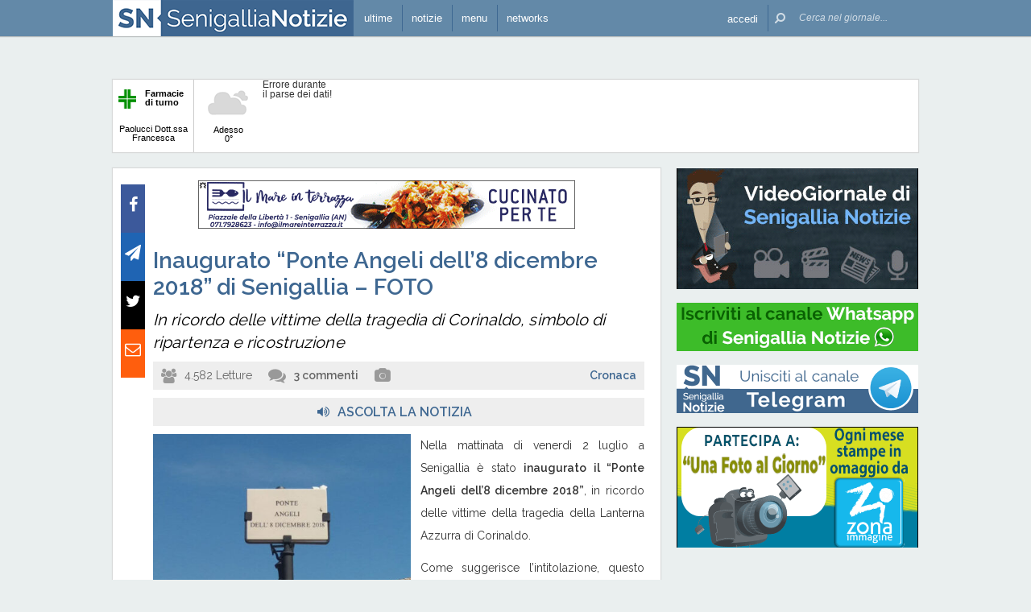

--- FILE ---
content_type: text/html; charset=UTF-8
request_url: https://www.senigallianotizie.it/1327531551/inaugurato-ponte-angeli-dell8-dicembre-2018-di-senigallia-foto
body_size: 22396
content:
 <!DOCTYPE html><!--[if IE 6]><html id="ie6" class="ie lt8 lt7  no-js" lang="it-IT"><![endif]--><!--[if IE 7]><html id="ie7" class="ie lt8 lt7  no-js" lang="it-IT"><![endif]--><!--[if IE 8]><html id="ie8" class="ie lt8  no-js" lang="it-IT"><![endif]--><!--[if IE 9]><html id="ie9" class="ie  no-js" lang="it-IT"><![endif]--><!--[if !(IE 6) | !(IE 7) | !(IE 8)  ]><!--><html class=" no-js" lang="it-IT"><!--<![endif]--><head><meta name="viewport" content="width=device-width, user-scalable=no, initial-scale=1, maximum-scale=1"><!--[if lt IE 9]><script src="https://www.senigallianotizie.it/wp-content/themes/netpresslayoutv2/default/public/js/html5.js?badd6b" type="text/javascript"></script><![endif]--><meta name="theme-color" content="#6389a8"><link href='https://fonts.googleapis.com/css?family=Raleway:600,400' rel='stylesheet' type='text/css'><link rel="stylesheet" href="//netdna.bootstrapcdn.com/bootstrap/3.1.1/css/bootstrap.min.css?badd6b"><link rel="stylesheet" href="https://www.senigallianotizie.it/wp-content/themes/netpresslayoutv2/default/public/libs/fontawesome/css/font-awesome.min.css?badd6b"><!--[if IE 7 | IE 6 | IE 8]><link rel="stylesheet" type="text/css" href="https://www.senigallianotizie.it/wp-content/themes/netpresslayoutv2/default/public/css/senigallianotizie.it-iefix.css?badd6b"/><![endif]--><link rel="stylesheet" type="text/css" href="https://www.senigallianotizie.it/wp-content/themes/netpresslayoutv2/default/public/css/senigallianotizie.it.css?badd6b"/><!-- Global CSS fix --><title>  Inaugurato &#8220;Ponte Angeli dell&#8217;8 dicembre 2018&#8221; di Senigallia &#8211; FOTO - Senigallia Notizie</title><meta name="keywords" content="Foto notizie, inaugurazione, Massimo Olivetti, Ponte Angeli dell&#039;8 Dicembre 2018, snapp, Tragedia Corinaldo dicembre 2018"/><meta name="description" content="Nella mattinata di venerdì 2 luglio a Senigallia è stato inaugurato il “Ponte Angeli dell’8 dicembre 2018”, in ricordo delle vittime della tragedia della Lanterna Azzurra di Corinaldo. Come suggerisce l’intitolazione, questo ponte porta con sè un valore simbolico ulteriore rispetto l’utilità primaria della struttura, rappresentando infatti la volontà di ricostruzione e ripartenza dopo un […]"/><meta name="verify-v1" content="MQijALErj77iZvApDSQTognrrSrygGGvKzyMpV214kI="/><meta name="msvalidate.01" content="61B756641ACCE845F33D86F5DFA79755"/><meta name="google-site-verification" content="pxacILd5LF6e0nf3beIlOrdd6T6sSvWfkhGq2YjyJ6Q"/><meta name="rating" content="general"><meta http-equiv="expires" content="0"><meta name="language" content="italiano (italian)"><meta name="charset" content="ISO-8859-1"><meta name="distribution" content="global"><meta name="resource-type" content="document"><meta name="robots" content="index, follow"><meta name="revisit-after" content="1 days"><meta name="email" content="motoridiricerca@netservice.biz"><meta name="author"
              content="Netservice srl Senigallia - Grafica. Web. Informazione. - http://www.lanetservice.it"><meta name="publisher"
              content="Netservice srl Senigallia - Grafica. Web. Informazione. - http://www.lanetservice.it"><meta name="copyright" content="Copyright 2003 - 2026 by Lanetservice s.r.l.s."><meta http-equiv="Content-Type" content="text/html; charset=ISO-8859-1"><meta name="apple-mobile-web-app-title" content="SenigalliaNotizie"><link rel="shortcut icon" href="https://www.senigallianotizie.it/wp-content/themes/netpresslayoutv2/default/public/images/senigallianotizie.it/favicon.ico?badd6b"/><link rel="apple-touch-icon" href="https://www.senigallianotizie.it/wp-content/themes/netpresslayoutv2/default/public/images/senigallianotizie.it/apple-touch-icon.png?badd6b"/><!-- Google tag (gtag.js) --><script async src="https://www.googletagmanager.com/gtag/js?id=UA-218447-1"></script><script>
  window.dataLayer = window.dataLayer || [];
  function gtag(){dataLayer.push(arguments);}
  gtag('js', new Date());

  gtag('config', 'UA-218447-1');
</script><!-- InMobi Choice. Consent Manager Tag v3.0 (for TCF 2.2) --><script type="text/javascript" async=true>
(function() {
  var host = window.location.hostname;
  var element = document.createElement('script');
  var firstScript = document.getElementsByTagName('script')[0];
  var url = 'https://cmp.inmobi.com'
    .concat('/choice/', 'jHX7TNdE5jcYc', '/', host, '/choice.js?tag_version=V3');
  var uspTries = 0;
  var uspTriesLimit = 3;
  element.async = true;
  element.type = 'text/javascript';
  element.src = url;

  firstScript.parentNode.insertBefore(element, firstScript);

  function makeStub() {
    var TCF_LOCATOR_NAME = '__tcfapiLocator';
    var queue = [];
    var win = window;
    var cmpFrame;

    function addFrame() {
      var doc = win.document;
      var otherCMP = !!(win.frames[TCF_LOCATOR_NAME]);

      if (!otherCMP) {
        if (doc.body) {
          var iframe = doc.createElement('iframe');

          iframe.style.cssText = 'display:none';
          iframe.name = TCF_LOCATOR_NAME;
          doc.body.appendChild(iframe);
        } else {
          setTimeout(addFrame, 5);
        }
      }
      return !otherCMP;
    }

    function tcfAPIHandler() {
      var gdprApplies;
      var args = arguments;

      if (!args.length) {
        return queue;
      } else if (args[0] === 'setGdprApplies') {
        if (
          args.length > 3 &&
          args[2] === 2 &&
          typeof args[3] === 'boolean'
        ) {
          gdprApplies = args[3];
          if (typeof args[2] === 'function') {
            args[2]('set', true);
          }
        }
      } else if (args[0] === 'ping') {
        var retr = {
          gdprApplies: gdprApplies,
          cmpLoaded: false,
          cmpStatus: 'stub'
        };

        if (typeof args[2] === 'function') {
          args[2](retr);
        }
      } else {
        if(args[0] === 'init' && typeof args[3] === 'object') {
          args[3] = Object.assign(args[3], { tag_version: 'V3' });
        }
        queue.push(args);
      }
    }

    function postMessageEventHandler(event) {
      var msgIsString = typeof event.data === 'string';
      var json = {};

      try {
        if (msgIsString) {
          json = JSON.parse(event.data);
        } else {
          json = event.data;
        }
      } catch (ignore) {}

      var payload = json.__tcfapiCall;

      if (payload) {
        window.__tcfapi(
          payload.command,
          payload.version,
          function(retValue, success) {
            var returnMsg = {
              __tcfapiReturn: {
                returnValue: retValue,
                success: success,
                callId: payload.callId
              }
            };
            if (msgIsString) {
              returnMsg = JSON.stringify(returnMsg);
            }
            if (event && event.source && event.source.postMessage) {
              event.source.postMessage(returnMsg, '*');
            }
          },
          payload.parameter
        );
      }
    }

    while (win) {
      try {
        if (win.frames[TCF_LOCATOR_NAME]) {
          cmpFrame = win;
          break;
        }
      } catch (ignore) {}

      if (win === window.top) {
        break;
      }
      win = win.parent;
    }
    if (!cmpFrame) {
      addFrame();
      win.__tcfapi = tcfAPIHandler;
      win.addEventListener('message', postMessageEventHandler, false);
    }
  };

  makeStub();

  var uspStubFunction = function() {
    var arg = arguments;
    if (typeof window.__uspapi !== uspStubFunction) {
      setTimeout(function() {
        if (typeof window.__uspapi !== 'undefined') {
          window.__uspapi.apply(window.__uspapi, arg);
        }
      }, 500);
    }
  };

  var checkIfUspIsReady = function() {
    uspTries++;
    if (window.__uspapi === uspStubFunction && uspTries < uspTriesLimit) {
      console.warn('USP is not accessible');
    } else {
      clearInterval(uspInterval);
    }
  };

  if (typeof window.__uspapi === 'undefined') {
    window.__uspapi = uspStubFunction;
    var uspInterval = setInterval(checkIfUspIsReady, 6000);
  }
})();
</script><!-- End InMobi Choice. Consent Manager Tag v3.0 (for TCF 2.2) --><ins data-revive-zoneid="5417" data-revive-id="e590432163035a6e5fc26dac29dd7e0b" style="display: flex; justify-content: center;"></ins><script async src="//adv.presscommtech.com/www/delivery/asyncjs.php"></script><!-- Script Playhill Ltd banner rotante 300x250 --><script data-cfasync="false" type="text/javascript" id="clever-core">
/* <![CDATA[ */
    (function (document, window) {
        var a, c = document.createElement("script"), f = window.frameElement;

        c.id = "CleverCoreLoader89889";
        c.src = "https://scripts.cleverwebserver.com/35ba43a33296436dc3e42799d8d49d0c.js";

        c.async = !0;
        c.type = "text/javascript";
        c.setAttribute("data-target", window.name || (f && f.getAttribute("id")));
        c.setAttribute("data-callback", "put-your-callback-function-here");
        c.setAttribute("data-callback-url-click", "put-your-click-macro-here");
        c.setAttribute("data-callback-url-view", "put-your-view-macro-here");
        

        try {
            a = parent.document.getElementsByTagName("script")[0] || document.getElementsByTagName("script")[0];
        } catch (e) {
            a = !1;
        }

        a || (a = document.getElementsByTagName("head")[0] || document.getElementsByTagName("body")[0]);
        a.parentNode.insertBefore(c, a);
    })(document, window);
/* ]]> */
</script><script type='text/javascript'>
            var googletag = googletag || {};
            googletag.cmd = googletag.cmd || [];
            (function () {
                var gads = document.createElement('script');
                gads.async = true;
                gads.type = 'text/javascript';
                var useSSL = 'https:' == document.location.protocol;
                gads.src = (useSSL ? 'https:' : 'http:') +
                        '//www.googletagservices.com/tag/js/gpt.js';
                var node = document.getElementsByTagName('script')[0];
                node.parentNode.insertBefore(gads, node);
            })();
            function getJavascriptViewport() {
                var e = window, a = 'inner';
                if (!('innerWidth' in window )) {
                    a = 'client';
                    e = document.documentElement || document.body;
                }
                return {width: e[a + 'Width'], height: e[a + 'Height']};
            }
        </script><!-- Google inline code --><script type='text/javascript'>
                googletag.cmd.push(function () {
                    if (getJavascriptViewport().width >= 768) {
                                                                        googletag.defineSlot('/1019100/senigallianotizie_728x90_1', [728, 90], 'div-gpt-ad-1441274837973-65').addService(googletag.pubads());
                                                googletag.defineSlot('/1019100/senigallianotizie_300x250_ZZ', [300, 250], 'div-gpt-ad-1597946258018-0').addService(googletag.pubads());
                                                googletag.defineSlot('/1019100/senigallianotizie_300x250_1', [300, 250], 'div-gpt-ad-1441274837973-16').addService(googletag.pubads());
                                                googletag.defineSlot('/1019100/senigallianotizie_300x250_Z', [300, 250], 'div-gpt-ad-1510950363272-0').addService(googletag.pubads());
                                                googletag.defineSlot('/1019100/senigallianotizie_300x250_2', [300, 250], 'div-gpt-ad-1441274837973-24').addService(googletag.pubads());
                                                googletag.defineSlot('/1019100/senigallianotizie_300x250_Y', [300, 250], 'div-gpt-ad-1441274837973-33').addService(googletag.pubads());
                                                googletag.defineSlot('/1019100/senigallianotizie_300x250_W', [300, 250], 'div-gpt-ad-1510940414566-0').addService(googletag.pubads());
                                                googletag.defineSlot('/1019100/senigallianotizie_300x250_3', [300, 250], 'div-gpt-ad-1441274837973-25').addService(googletag.pubads());
                                                googletag.defineSlot('/1019100/senigallianotizie_300x250_4', [300, 250], 'div-gpt-ad-1441274837973-26').addService(googletag.pubads());
                                                googletag.defineSlot('/1019100/senigallianotizie_300x250_5', [300, 250], 'div-gpt-ad-1441274837973-27').addService(googletag.pubads());
                                                googletag.defineSlot('/1019100/senigallianotizie_300x250_6', [300, 250], 'div-gpt-ad-1441274837973-28').addService(googletag.pubads());
                                                googletag.defineSlot('/1019100/senigallianotizie_300x250_7', [300, 250], 'div-gpt-ad-1441274837973-29').addService(googletag.pubads());
                                                googletag.defineSlot('/1019100/senigallianotizie_300x250_8', [300, 250], 'div-gpt-ad-1441274837973-30').addService(googletag.pubads());
                                                googletag.defineSlot('/1019100/senigallianotizie_300x250_9', [300, 250], 'div-gpt-ad-1441274837973-31').addService(googletag.pubads());
                                                googletag.defineSlot('/1019100/senigallianotizie_300x250_10', [300, 250], 'div-gpt-ad-1441274837973-17').addService(googletag.pubads());
                                                googletag.defineSlot('/1019100/senigallianotizie_300x250_11', [300, 250], 'div-gpt-ad-1441274837973-18').addService(googletag.pubads());
                                                googletag.defineSlot('/1019100/senigallianotizie_120x60_1', [125, 125], 'div-gpt-ad-1441274837973-0').addService(googletag.pubads());
                                                googletag.defineSlot('/1019100/senigallianotizie_120x60_2', [125, 125], 'div-gpt-ad-1441274837973-8').addService(googletag.pubads());
                                                googletag.defineSlot('/1019100/senigallianotizie_120x60_3', [125, 125], 'div-gpt-ad-1441274837973-9').addService(googletag.pubads());
                                                googletag.defineSlot('/1019100/senigallianotizie_120x60_4', [125, 125], 'div-gpt-ad-1441274837973-10').addService(googletag.pubads());
                                                googletag.defineSlot('/1019100/senigallianotizie_728x90_2', [728, 90], 'div-gpt-ad-1441274837973-66').addService(googletag.pubads());
                                            }
                                                            googletag.defineSlot('/1019100/senigallianotizie_468x60', [468, 60], 'div-gpt-ad-1441274837973-34').addService(googletag.pubads());
                                        googletag.pubads().enableSingleRequest();
                    googletag.pubads().collapseEmptyDivs();
                    googletag.enableServices();
                });
            </script><!-- End Google inline code --><link rel="profile" href="http://gmpg.org/xfn/11"/><link rel="pingback" href="https://www.senigallianotizie.it/xmlrpc.php"/><link rel="alternate" type="application/rss+xml" title="Senigallia Notizie - Feed dei commenti"
              href="https://www.senigallianotizie.it/feed"/><link rel="image_src" href="https://www.senigallianotizie.it/articoli/2021/07/20210702-targa-ponte-angeli.jpg?badd6b"/><meta property="og:image" content="https://www.senigallianotizie.it/articoli/2021/07/20210702-targa-ponte-angeli.jpg"/><meta property="og:title" content="  Inaugurato &#8220;Ponte Angeli dell&#8217;8 dicembre 2018&#8221; di Senigallia &#8211; FOTO - Senigallia Notizie"/><meta property="og:url" content="https://www.senigallianotizie.it/1327531551/inaugurato-ponte-angeli-dell8-dicembre-2018-di-senigallia-foto"><link rel="stylesheet" type="text/css" href="https://www.senigallianotizie.it/wp-content/themes/netpresslayoutv2/default/public/css/tts-voice-reader.css?badd6b"/><link rel="stylesheet" type="text/css" href="https://www.senigallianotizie.it/wp-content/themes/netpresslayoutv2/default/public/libs/TosRU-master/src/css/jquery.tosrus.all.css?badd6b"/><style>
        .articolo.singolo .corpo .image-box > a > img.imp-mr-1-2 {
            margin-right: 3px !important;
        }

        .articolo.singolo .corpo .image-box > a > img.imp-mr-3 {
            margin-right: 0px !important;
        }
    </style><!-- WP head --><link rel='dns-prefetch' href='//code.responsivevoice.org' /><link rel='dns-prefetch' href='//s.w.org' /><link rel="EditURI" type="application/rsd+xml" title="RSD" href="https://www.senigallianotizie.it/xmlrpc.php?rsd" /><link rel="alternate" type="application/rss+xml" title="Senigallia Notizie &raquo; Inaugurato &#8220;Ponte Angeli dell&#8217;8 dicembre 2018&#8221; di Senigallia &#8211; FOTO Feed dei commenti" href="https://www.senigallianotizie.it/1327531551/inaugurato-ponte-angeli-dell8-dicembre-2018-di-senigallia-foto/feed" /><link rel="wlwmanifest" type="application/wlwmanifest+xml" href="https://www.senigallianotizie.it/wp-includes/wlwmanifest.xml" /><link rel='stylesheet' id='theme-my-login-css'  href="https://www.senigallianotizie.it/wp-content/plugins/theme-my-login/theme-my-login.css?badd6b" type='text/css' media='all' /><link rel='stylesheet' id='rv-style-css'  href="https://www.senigallianotizie.it/wp-content/plugins/responsivevoice-text-to-speech/includes/css/responsivevoice.css?badd6b" type='text/css' media='all' /><link rel='stylesheet' id='popular-widget-css'  href="https://www.senigallianotizie.it/wp-content/plugins/net-popular-widget/function/../_css/pop-widget.css?badd6b" type='text/css' media='all' /><script type='text/javascript' src='https://code.responsivevoice.org/responsivevoice.js?ver=4.9.28'></script><script type='text/javascript' src="https://www.senigallianotizie.it/wp-includes/js/jquery/jquery.js?badd6b"></script><script type='text/javascript' src="https://www.senigallianotizie.it/wp-includes/js/jquery/jquery-migrate.min.js?badd6b"></script><script type='text/javascript' src="https://www.senigallianotizie.it/wp-content/plugins/theme-my-login/modules/themed-profiles/themed-profiles.js?badd6b"></script><link rel='https://api.w.org/' href='https://www.senigallianotizie.it/wp-json/' /><link rel='prev' title='Fugge a bordo di un tir e oppone resistenza: 66enne foggiano bloccato e arrestato a Senigallia' href='https://www.senigallianotizie.it/1327531556/fugge-a-bordo-di-un-tir-e-oppone-resistenza-66enne-foggiano-bloccato-e-arrestato-a-senigallia' /><link rel='next' title='&#8220;La sanità pubblica è di tutti: art.32 della Costituzione Italiana&#8221;' href='https://www.senigallianotizie.it/1327531565/la-sanita-pubblica-e-di-tutti-art-32-della-costituzione-italiana' /><meta name="generator" content="WordPress 4.9.28" /><link rel='shortlink' href='https://www.senigallianotizie.it/?p=1327531551' /><link rel="alternate" type="application/json+oembed" href="https://www.senigallianotizie.it/wp-json/oembed/1.0/embed?url=https%3A%2F%2Fwww.senigallianotizie.it%2F1327531551%2Finaugurato-ponte-angeli-dell8-dicembre-2018-di-senigallia-foto" /><link rel="alternate" type="text/xml+oembed" href="https://www.senigallianotizie.it/wp-json/oembed/1.0/embed?url=https%3A%2F%2Fwww.senigallianotizie.it%2F1327531551%2Finaugurato-ponte-angeli-dell8-dicembre-2018-di-senigallia-foto&#038;format=xml" /><!-- <meta name="NextGEN" version="2.2.20" /> --><!-- End WP head --><script type='text/javascript' src='//adv.presscommtech.com/www/delivery/spcjs.php?id=156'></script></head><body class="post-template-default single single-post postid-1327531551 single-format-standard nowide nojs"><div class="mainbodywrap"><div id="fb-root"></div><a name="top-anchor"></a><header><div id="topbar"><div class="contenitore fix1000"><div class="left"><div class="nome_portale pf"><h1><a href="/" class="brand senigallia" style="padding-left: 0;display: block;"><div class="assets logo logo-mobile mobile-only logomobilesenigallia"></div><div class="assets logo logo-wide wide-only logosenigallia"></div></a></h1></div><ul class="floating topbar"><li class="menu_news hide-mobile"><a href="/ultime-notizie" class="menu-link" ontouchstart=""><i class="fa fa-bullhorn mi"></i><span class="etichetta">ultime</span></a></li><li class="separator left btmenu first-mobile-button"><a href="#menu" data-menu="main" ontouchstart="" class="menu-link"><i class="fa fa-newspaper-o mi" style="top: 8px;"></i><span class="etichetta">notizie</span></a></li><li class="separator left menu_utility btmenu"><a href="#" data-menu="utils" ontouchstart="" class="menu-link"><i class="fa fa-bars mi"></i><span class="etichetta">menu</span></a></li><li class="separator left menu_network btmenu hide-mobile"><a href="#" data-menu="networks" ontouchstart="" class="menu-link"><i class="fa fa-globe mi"></i><span class="etichetta">networks</span></a></li></ul><div class="cl"></div></div><div class="right"><ul class="floating topbar" id="menuulright"><li class="separator right nascondi btmenu accedi hide-mobile"><a id="accedi" href="#" data-menu="login" data-trigger="click" role="button" data-toggle="popover" ontouchstart="" class="menu-link btn" tabindex="5"><i class="fa fa-user mi"></i><span class="etichetta">
                              accedi                         </span></a></li><li class="close-menu"><span class="close-menu fa fa-close fa-lg"></span></li><li class="search"><form action="/" method="get" id="form-topsearch"><i class="fa fa-search fa-flip-horizontal mi" id="mob-search-button"></i><div class="search_bar"><input name="s" type="text" class="search_box" id="search_box" value="" placeholder="Cerca nel giornale..." autocomplete="off"/><div class="box-search-button" id="box-search-button"><span class="fa fa-search fa-flip-horizontal fa-lg lente"></span></div><!--        <i class="fa fa-trash-o canc fa-lg" id="search-cancel"></i>--><i class="fa fa-close canc" id="search-cancel"></i></div><div class="cl"></div></form></li></ul><div class="cl"></div></div></div></div><div id="menucontainer"><nav><div id="menu"><div class="top_line"><div class="contenitore"><div class="blocchi pf" id="main"><div class="blocco blocco_menu blocco_link"><ul class="links mobileonly"><li style="padding: 0 10px;"><a href="/ultime-notizie">Ultime notizie</a></li></ul><ul class="links"><li class="title pf bold">temi</li><li><a href="https://www.senigallianotizie.it/sezioni/temi/cronaca">Cronaca</a></li><li><a href="https://www.senigallianotizie.it/sezioni/temi/cultura-e-spettacoli">Cultura e Spettacoli</a></li><li><a href="https://www.senigallianotizie.it/sezioni/temi/politica">Politica</a></li><li><a href="https://www.senigallianotizie.it/sezioni/temi/sport">Sport</a></li><li><a href="https://www.senigallianotizie.it/sezioni/temi/associazioni">Associazioni</a></li><li><a href="https://www.senigallianotizie.it/sezioni/temi/fuori-dalle-mura">Fuori dalle Mura</a></li><li><a href="https://www.senigallianotizie.it/sezioni/temi/economia">Economia</a></li></ul></div><div class="blocco blocco_menu blocco_link"><ul class="links"><li class="title pf bold">rubriche</li><li><a href="https://www.senigallianotizie.it/sezioni/rubriche/vetrina-aziende">Vetrina Aziende</a></li><li><a href="https://www.senigallianotizie.it/sezioni/rubriche/videogiornale">VideoGiornale</a></li><li><a href="https://www.senigallianotizie.it/sezioni/rubriche/grande-max-ricette">Le Ricette del Grande Max</a></li><li><a href="https://www.senigallianotizie.it/sezioni/rubriche/a-tutto-zampe">A Tutto Zampe</a></li><li><a href="https://www.senigallianotizie.it/sezioni/rubriche/espertonline">EspertOnline</a></li><li><a href="https://www.senigallianotizie.it/sezioni/rubriche/la-memoria-delle-foto">La memoria delle foto</a></li></ul></div><div class="blocco blocco_menu blocco_link"><ul class="links"><li class="title pf bold">opinioni</li><li><a href="https://www.senigallianotizie.it/sezioni/opinioni/diversamente-giovani">Diversamente Giovani</a></li><li><a href="https://www.senigallianotizie.it/sezioni/opinioni/anestesia-totale">Anestesia Totale</a></li></ul></div><div class="blocco blocco_menu blocco_oggi mobileonly"><ul class="links"><li class="title pf bold">oggi a Senigallia</li><li style="padding: 0 10px;"><span style="display: block;line-height: 50px;">Farmacia di turno:</span><a class="page_link pf bold" href="/farmacie/senigallia/farmacia-paolucci-senigallia">Paolucci Dott.ssa Francesca</a></li><li class="widget"><span class="wid-title">Eventi in corso:</span><br/><br/><div class="oggi_box menu-oggi"><iframe id="widget-in-festa" width="540" height="102"
                        class="widget-in-festa"
                        src=""
                        data-src="//www.marcheinfesta.it/box-eventi/5040.html?autoplay=true&amp;notitle=true"
                        style="overflow:hidden;margin-top: 4px;" scrolling="no"></iframe></div></li><li style="padding: 0 10px;">
            Cinema:
            <br/><a class="pf bold" href="/cinema">Programmazione odierna</a></li></ul></div><div class="blocco blocco_menu blocco_meteo"><ul class="links"><li class="title pf bold">meteo</li><li><div class="meteo_box menu-meteo"><div class="netmeteo widgetline singlepage cb1"><div class="netmeteo bar-block farmacia"
         onclick="document.location.href = '/farmacie/senigallia/farmacia-paolucci-senigallia'"><div class="floatingbox"><div class="box"><div class="logo-box"><img class="logo-farm" src="https://www.senigallianotizie.it/wp-content/themes/netpresslayoutv2/default/public//images/logo-farmacie.png?badd6b" width="22" height="24"
                         alt="Logo farmacie" align="left"><span style="position: relative;padding-left: 5px;"><strong>Farmacie di turno</strong></span></div><br/><br/><span>Paolucci Dott.ssa Francesca</span></div></div></div><div class="netmeteo day now"><a class="box" href="/meteo-senigallia"
           title="Previsioni meteo per Senigallia - Gioved&igrave;"><div class="assets net-meteo cloudy"></div>
            Adesso <br/><span
                class="gradi">0°</span></a></div><div class="erroreMeteo">Errore durante il parse dei dati! <script>array (
  'datacache' => 1768868101,
  'oggi' => 
  array (
    'slug' => 'cloudy',
    'icon' => '/wp-content/plugins/net-meteo/icons/cloudy.png',
    'gradi' => '0',
    'giorno' => 'Gioved&igrave;',
  ),
  'previsioni' => 
  array (
  ),
)</script></div></div></div></li></ul></div><div class="cl"></div><div class="barra b33"></div><div class="barra b66"></div></div><div class="blocchi pf" id="networks"><div class="blocco blocco_network blocco_link"><ul class="links"><li class="pf bold title">network locale</li><li><a href="http://www.senigallianotizie.it" target="_blank" class="links">senigallianotizie.it</a></li><li><a href="https://www.senigalliatv.it" target="_blank" class="links">senigalliatv.it</a></li><li><a href="http://www.valmisa.com" target="_blank" class="links">valmisa.com</a></li><li><a href="http://www.tuttosenigallia.it" target="_blank" class="links">tuttosenigallia.it</a></li></ul></div><div class="blocco blocco_network blocco_link"><ul class="links"><li class="pf bold title">network regionale</li><li><a href="http://www.marchenotizie.info" target="_blank" class="links">marchenotizie.info</a></li><li><a href="http://www.anconanotizie.it" target="_blank" class="links">anconanotizie.it</a></li><li><a href="http://www.ascolinotizie.it" target="_blank" class="links">ascolinotizie.it</a></li><li><a href="http://www.fermonotizie.info" target="_blank" class="links">fermonotizie.info</a></li><li><a href="http://www.maceratanotizie.it" target="_blank" class="links">maceratanotizie.it</a></li><li><a href="http://www.pesarourbinonotizie.it" target="_blank" class="links">pesarourbinonotizie.it</a></li></ul></div><div class="blocco blocco_network blocco_link"><ul class="links"><li class="pf bold title">network in festa</li><li><a href="//www.marcheinfesta.it" target="_blank" class="links">marche in festa</a></li><li><a href="http://www.abruzzoinfesta.it" target="_blank" class="links">abruzzo in festa</a></li><li><a href="http://www.emiliaromagnainfesta.it" target="_blank" class="links">emilia-romagna in festa</a></li><li><a href="http://www.friuliveneziagiuliainfesta.it" target="_blank" class="links">friuli-venezia giulia in festa</a></li><li><a href="http://www.lazioinfesta.com" target="_blank" class="links">lazio in festa</a></li><li><a href="http://www.lombardiainfesta.it" target="_blank" class="links">lombardia in festa</a></li><li><a href="http://www.piemonteinfesta.it" target="_blank" class="links">piemonte in festa</a></li><li><a href="http://www.pugliainfesta.it" target="_blank" class="links">puglia in festa</a></li><li><a href="http://www.toscanainfesta.eu" target="_blank" class="links">toscana in festa</a></li><li><a href="http://www.umbriainfesta.com" target="_blank" class="links">umbria in festa</a></li><li><a href="http://www.venetoinfesta.it" target="_blank" class="links">veneto in festa</a></li></ul></div><div class="blocco blocco_network blocco_link"><ul class="links"><li class="pf bold title">portali tematici</li><li><a href="http://www.autosinistrate.it" target="_blank" class="links">autosinistrate.it</a></li><li><a href="http://www.kingsport.it" target="_blank" class="links">kingsport.it</a></li><li><a href="http://www.prontosposi.it" target="_blank" class="links">prontosposi.it</a></li><li><a href="http://www.immobiliagest.com" target="_blank" class="links">immobiliagest.com</a></li><li><a href="http://www.primanotacassa.it" target="_blank" class="links">primanotacassa.it</a></li><li><a href="http://www.musicnetwork.it" target="_blank" class="links">musicnetwork.it</a></li></ul></div><div class="cl"></div><div class="barra b25"></div><div class="barra b50"></div><div class="barra b75"></div></div><div class="blocchi pf" id="utils"><div class="blocco blocco_utils blocco_link"><ul class="links"><li class="title pf bold">utilità</li><li><a href="/ultime-notizie">Ultime notizie</a></li><li><a href="/archivio">Archivio</a></li><li><a href="/redazione">Redazione</a></li><li><a href="/iscriviti">Iscriviti e seguici</a></li><li><a href="/contatti">Contattaci</a></li><li><a href="mailto:redazione@senigallianotizie.it" >redazione@senigallianotizie.it</a></li><li><a href="https://www.senigallianotizie.it/1327645998/archivio-firme-senigallia-notizie" >Archivio firme</a></li><li><a href="https://whatsapp.com/channel/0029VaCieSZ9RZAdH5XyIz3F" target="_blank">Whatsapp: iscriviti</a></li><li><a href="https://t.me/senigallianotizie" target="_blank">Telegram: unisciti</a></li><li><a href="https://m.me/j/AbbKNrP160TSG6Xs/" target="_blank">Messenger: iscriviti</a></li><li><a href="https://x.com/60019" target="_blank">X / Twitter: seguici</a></li><li><a href="https://www.senigallianotizie.it/farmacie/senigallia" >Farmacie di Senigallia</a></li><li><a href="https://www.senigallianotizie.it/onoranze-funebri" >Onoranze Funebri Senigallia</a></li><li><a href="https://www.marcheinfesta.it/eventi/comune/5040/senigallia.html" target="_blank">Eventi a Senigallia</a></li></ul></div><div class="blocco blocco_utils blocco_link"><ul class="links"><li class="title pf bold">multimedia</li><li><a href="/una-foto-al-giorno">Una foto al giorno</a></li><li><a href="/argomenti/foto-notizie">Foto notizie</a></li><li><a href="/gallerie-fotografiche">Gallerie fotografiche</a></li><li><a href="/la-memoria-delle-foto">La memoria delle foto</a></li><li><a href="http://www.youtube.it/60019" target="_blank">Canale video</a></li><li><a href="/argomenti/video-notizie">Video notizie</a></li></ul></div><div class="blocco blocco_utils iscrizione"><form class="form-iscrizione" method="post" action="/wp-content/plugins/newsletter/do/subscribe.php" onsubmit="return site.checkNewsletterWidgetData(this)"><ul class="links"><li class="title pf bold">seguici</li><li class="form_field"><div class="input-group"><span class="input-group-addon"><i class="fa fa-user fa-fw"></i></span><input name="nn" class="form-control input-sm" type="text" placeholder="nome e cognome" required=""></div></li><input type="hidden" value=" " name="ns" id="ns"><input type="hidden" value="Te stesso" name="np1"><li class="form_field"><div class="input-group margin-bottom-sm"><span class="input-group-addon"><i class="fa fa-envelope-o fa-fw"></i></span><input name="ne" class="form-control input-sm" type="email" placeholder="e-mail" required=""></div></li><li class="form_field"><div class="input-group margin-bottom-sm"><input type="checkbox" name="ny" required>&nbsp;<a target="_blank" href="http://www.lanetservice.it/privacy-policy-editoria.html">Privacy: consenso trattamento dati</a></div></li><li class="form_field btn-iscrizione"><input type="submit" class="btn btn-default btn-sm iscriviti" value="iscriviti alla newsletter" onsubmit="return site.checkNewsletterWidgetData(this)"></li></ul></form></div><div class="blocco blocco_utils social"><ul class="links"><li class="title pf bold">social</li><li class="form_field"><div class="social_box globalsocial"><div class="icon-box"><a href="https://www.facebook.com/senigallianotizie" class="fa fa-facebook fb-icon" target="_blank"></a></div><div class="icon-box"><a href="https://t.me/senigallianotizie" class="fa fa-paper-plane t-icon" target="_blank"></a></div><div class="icon-box"><a href="https://twitter.com/60019" class="fa tw-icon" target="_blank">&#x1D54F;</a></div><div class="icon-box"><a href="/feed" class="fa fa-rss rss-icon"></a></div></div></li></ul></div><div class="cl"></div><div class="barra b25"></div><div class="barra b50"></div><div class="barra b75"></div></div><div class="blocchi" id="login"></div><div class="tab_menu"><ul><li class="meteo_tab mobileonly"><a href="/meteo" data-page="meteo">Meteo Senigallia</a></li><li class="separator left tabbar_active"><a href="/oggi" data-page="oggi">Oggi a senigallia</a></li><li class="separator left "><a href="https://www.senigallianotizie.it/sezioni/temi/cronaca" data-page="cronaca">Cronaca</a></li><li class="separator left "><a href="https://www.senigallianotizie.it/sezioni/temi/cultura-e-spettacoli" data-page="cultura-e-spettacoli">Cultura e Spettacoli</a></li><li class="separator left "><a href="https://www.senigallianotizie.it/sezioni/temi/politica" data-page="politica">Politica</a></li><li class="separator left "><a href="https://www.senigallianotizie.it/sezioni/temi/sport" data-page="sport">Sport</a></li><li class="separator left "><a href="https://www.senigallianotizie.it/sezioni/temi/associazioni" data-page="associazioni">Associazioni</a></li><li class="separator left "><a href="https://www.senigallianotizie.it/sezioni/temi/economia" data-page="economia">Economia</a></li><li class="separator left"><a href="https://www.senigallianotizie.it/sezioni/temi/fuori-dalle-mura" data-page="fuori-dalle-mura">Fuori dalle Mura</a></li><li class="separator left"></li><li class="cl"></li></ul></div></div></div><div class="bottom_line"><div class="contenitore"><!-- Articoli menu cariati in AJAX --><div class="ajax_content"></div><div class="progress_box"><div class="progress progress-striped ajax_loading"><div class="notransition progress-bar progress-bar-danger ajax-progress" role="progressbar" aria-valuenow="70" aria-valuemin="0" aria-valuemax="100"></div></div></div></div></div></div></nav></div></header><section id="singlePage" class="single_page"><div class="contenitore fix1000"><div class="ansobar" style="margin-top: 20px;"><script type='text/javascript'><!--// <![CDATA[
if (getJavascriptViewport().width >= 768) {
 OA_show(623);
}
// ]]> --></script><noscript><a target='_blank' href='//adv.presscommtech.com/www/delivery/ck.php?n=avesqb5'><img border='0' alt='' src='//adv.presscommtech.com/www/delivery/avw.php?zoneid=623&amp;n=avesqb5' /></a></noscript></div><div class="adsbar topmeteo"><div class="meteo_box"><div class="netmeteo widgetline singlepage cb1"><div class="netmeteo bar-block farmacia"
         onclick="document.location.href = '/farmacie/senigallia/farmacia-paolucci-senigallia'"><div class="floatingbox"><div class="box"><div class="logo-box"><img class="logo-farm" src="https://www.senigallianotizie.it/wp-content/themes/netpresslayoutv2/default/public//images/logo-farmacie.png?badd6b" width="22" height="24"
                         alt="Logo farmacie" align="left"><span style="position: relative;padding-left: 5px;"><strong>Farmacie di turno</strong></span></div><br/><br/><span>Paolucci Dott.ssa Francesca</span></div></div></div><div class="netmeteo day now"><a class="box" href="/meteo-senigallia"
           title="Previsioni meteo per Senigallia - Gioved&igrave;"><div class="assets net-meteo cloudy"></div>
            Adesso <br/><span
                class="gradi">0°</span></a></div><div class="erroreMeteo">Errore durante il parse dei dati! <script>array (
  'datacache' => 1768868101,
  'oggi' => 
  array (
    'slug' => 'cloudy',
    'icon' => '/wp-content/plugins/net-meteo/icons/cloudy.png',
    'gradi' => '0',
    'giorno' => 'Gioved&igrave;',
  ),
  'previsioni' => 
  array (
  ),
)</script></div></div></div><div class="banner banner728"><!-- /1019100/senigallianotizie_728x90_1 --><div id='div-gpt-ad-1441274837973-65' style='height:90px; width:728px;'><script type='text/javascript'>
googletag.cmd.push(function() { googletag.display('div-gpt-ad-1441274837973-65'); });
</script></div></div><div class="cl"></div></div><!--[if IE 7 | IE 6 ]><div class=change-browser><span class="change-message"><a class="brw-link" href="http://www.microsoft.com/italy/windows/internet-explorer/" target="_blank"><strong>usi ancora internet explorer 7 o precedenti?</strong></a><br>
        per una corretta visualizzazione del sito ti chiediamo di aggiornare il tuo browser.<br>
        SenigalliaNotizie.it consiglia di utilizzare
        <a class="brw-link" href="http://www.mozilla-europe.org/it/firefox/" target="_blank">mozilla firefox</a>
        o <a class="brw-link" href="http://www.google.com/chrome?hl=it" target=_blank>google chrome</a></span><div class="browser-icon-box"><a class="browser-icon-link firefox-icon" href="http://www.mozilla-europe.org/it/firefox/" target="_blank"><div class="assets browser firefox"></div></a><a class="browser-icon-link chrome-icon" href="http://www.google.com/chrome?hl=it" target="_blank"><div class="assets browser chrome"></div></a><div class="cl"></div></div><br><br></div><![endif]--><div class="page_container"><div class="articolo singolo "><div class="printheader"><div class="qrcodecontainer"><img id="qrcode" src="https://qrcode.kaywa.com/img.php?s=2&d=https%3A%2F%2Fwww.senigallianotizie.it%2F1327531551%2Finaugurato-ponte-angeli-dell8-dicembre-2018-di-senigallia-foto" border="0" width="70" height="70" /></div><div class="printlogo-box"><div class="printlogo"><img  src="https://www.senigallianotizie.it/wp-content/themes/netpresslayoutv2/default/public/images/senigallianotizie.it/logofb.jpg?badd6b" width="70" height="70" ></div><div class="printdomain"><span class="part_regione pf">Senigallia</span><span class="part_notizie pf bold">Notizie.it</span></div><div class="printoptimized pf">Versione ottimizzata per la stampa</div></div><div class="cl"></div></div><div class="article-banner custombanner nopremium" style="margin-top: 15px;"><div style="text-align: center"><a href="/banner/banner_ilmareinterrazza_0_468x60.html" target="_blank" title="Ristorante Il Mare in Terrazza Senigallia - Cucina di pesce con vista unica"><img src="/banner/banner_ilmareinterrazza_0_468x60.gif?badd6b" width="468" height="60" border="0" alt="Ristorante Il Mare in Terrazza Senigallia - Cucina di pesce con vista unica" /></a></div></div><input id="hid-pageurl" type="hidden" value="https://www.senigallianotizie.it/1327531551/inaugurato-ponte-angeli-dell8-dicembre-2018-di-senigallia-foto"><input id="hid-articleid" type="hidden" value="1327531551"><input id="hid-articletitle" type="hidden" value="Inaugurato &amp;#8220;Ponte Angeli dell&amp;#8217;8 dicembre 2018&amp;#8221; di Senigallia &amp;#8211; FOTO"><input id="hid-showperc" type="hidden" value="true"><input id="hid-showstate" type="hidden" value="true"><div class="social_bar"><div class="btn-fb fb-icon icon-box tltp" data-toggle="tooltip" data-placement="left" title=""><a href="https://www.facebook.com/sharer/sharer.php?u=https://www.senigallianotizie.it/1327531551/inaugurato-ponte-angeli-dell8-dicembre-2018-di-senigallia-foto" target="_blank"><span class="fa fa-facebook social-icon"></span><span class="fa fa-share counter">&nbsp;</span></a></div><div class="btn-gp t-icon icon-box tltp" data-toggle="tooltip" data-placement="left" title=""><a href="https://t.me/share/url?url=https://www.senigallianotizie.it/1327531551/inaugurato-ponte-angeli-dell8-dicembre-2018-di-senigallia-foto" target="_blank"><span class="fa fa-paper-plane social-icon"></span><span class="fa fa-share counter">&nbsp;</span></a></div><div class="cl line-break"></div><div class="btn-tw tw-icon icon-box tltp" data-toggle="tooltip" data-placement="left" title=""><a href="http://twitter.com/intent/tweet?url=https://www.senigallianotizie.it/1327531551/inaugurato-ponte-angeli-dell8-dicembre-2018-di-senigallia-foto" target="_blank"><span class="fa fa-twitter social-icon"></span><span class="fa fa-share counter">&nbsp;</span></a></div><div class="btn-wa wa-icon icon-box removable"><a href="whatsapp://send?text=https://www.senigallianotizie.it/1327531551/inaugurato-ponte-angeli-dell8-dicembre-2018-di-senigallia-foto" data-action="share/whatsapp/share"><span class="fa-stack fa-lg social-icon wa-stack"><span class="fa fa-comment-o fa-stack-1x wa-circle"></span><span class="fa fa-phone fa-stack-1x wa-phone"></span></span><span class="fa fa-share counter">&nbsp;</span></a></div><div class="cl line-break removable"></div><div class="btn-send send-icon icon-box" data-toggle="tooltip" data-placement="left" title="Invia articolo"><a href="/invia-articolo/?articleurl=https://www.senigallianotizie.it/1327531551/inaugurato-ponte-angeli-dell8-dicembre-2018-di-senigallia-foto" rel="nofollow"><span class="icon-white fa fa-envelope-o send-icon social-icon"></span><span class="fa fa-share counter">&nbsp;</span></a></div></div><article id="article-1327531551"><div class="corpo"><header><hgroup><h1 class="titolo pf bold">Inaugurato &#8220;Ponte Angeli dell&#8217;8 dicembre 2018&#8221; di Senigallia &#8211; FOTO</h1><h2 class="sottotitolo">In ricordo delle vittime della tragedia di Corinaldo, simbolo di ripartenza e ricostruzione </h2></hgroup></header><div class="info-box"><div class="info-letture"><span class="fa fa-users let"></span><span><span class="view_number">4.582 </span><span class="view_text">Letture</span></span></div><a href="#commenti" class="info-commenti"><span class="fa fa-comments comm"></span><span class="comment-number" style="display: inline-block">3&nbsp;</span><span class="comment-text">commenti</span></a><div class="info-notizia"><a href="" class="fa fa-camera camera"></a></div><div class="info-cat"><div class="cat"><a href="https://www.senigallianotizie.it/sezioni/temi/cronaca">Cronaca</a></div><div class="cat"><a href="https://www.senigallianotizie.it/sezioni/notizie-apertura"></a>, <a href="https://www.senigallianotizie.it/sezioni/primo-piano"></a></div></div></div><div class="info-box voice-reader-box"><a id="voice-reader" href="javascript:void(0)"><span class="fa fa-volume-up speaker-icon"></span><span>Ascolta la notizia</span></a></div><span class="expandable-image"
                          style="background: url( 'https://www.senigallianotizie.it/articoli/2021/07/20210702-targa-ponte-angeli-430x323.jpg' )"
                          onclick="document.location.href='https://www.senigallianotizie.it/1327531551/inaugurato-ponte-angeli-dell8-dicembre-2018-di-senigallia-foto/20210702-targa-ponte-angeli?backto=www.senigallianotizie.it/1327531551/inaugurato-ponte-angeli-dell8-dicembre-2018-di-senigallia-foto'"></span><img width="430" height="323" src="https://www.senigallianotizie.it/articoli/2021/07/20210702-targa-ponte-angeli-430x323.jpg?badd6b" class="cover left evid-image wp-post-image" alt="Inaugurazione &quot;Ponte Angeli dell&#039;8 dicembre 2018&quot;" align="left" data-url="https://www.senigallianotizie.it/1327531551/inaugurato-ponte-angeli-dell8-dicembre-2018-di-senigallia-foto/20210702-targa-ponte-angeli?backto=1327531551/r&#039;" onclick="document.location.href=&#039;https://www.senigallianotizie.it/1327531551/inaugurato-ponte-angeli-dell8-dicembre-2018-di-senigallia-foto/20210702-targa-ponte-angeli?backto=www.senigallianotizie.it/1327531551/inaugurato-ponte-angeli-dell8-dicembre-2018-di-senigallia-foto&#039;" srcset="https://www.senigallianotizie.it/articoli/2021/07/20210702-targa-ponte-angeli-430x323.jpg 430w, https://www.senigallianotizie.it/articoli/2021/07/20210702-targa-ponte-angeli-240x180.jpg 240w, https://www.senigallianotizie.it/articoli/2021/07/20210702-targa-ponte-angeli-768x576.jpg 768w, https://www.senigallianotizie.it/articoli/2021/07/20210702-targa-ponte-angeli.jpg 800w" sizes="(max-width: 430px) 100vw, 430px" /><div class="social_box"><div class="social-table"><div class="btn-fb fb-icon icon-box " ><a href="https://www.facebook.com/sharer/sharer.php?u=https://www.senigallianotizie.it/1327531551/inaugurato-ponte-angeli-dell8-dicembre-2018-di-senigallia-foto" target="_blank"><span class="fa fa-facebook social-icon"></span><span class="fa fa-share counter">&nbsp;</span></a></div><div class="btn-gp t-icon icon-box " ><a href="https://t.me/share/url?url=https://www.senigallianotizie.it/1327531551/inaugurato-ponte-angeli-dell8-dicembre-2018-di-senigallia-foto" target="_blank"><span class="fa fa-paper-plane social-icon"></span><span class="fa fa-share counter">&nbsp;</span></a></div><div class="cl line-break"></div><div class="btn-tw tw-icon icon-box " ><a href="http://twitter.com/intent/tweet?url=https://www.senigallianotizie.it/1327531551/inaugurato-ponte-angeli-dell8-dicembre-2018-di-senigallia-foto" target="_blank"><span class="fa fa-twitter social-icon"></span><span class="fa fa-share counter">&nbsp;</span></a></div><div class="btn-wa wa-icon icon-box removable"><a href="whatsapp://send?text=https://www.senigallianotizie.it/1327531551/inaugurato-ponte-angeli-dell8-dicembre-2018-di-senigallia-foto" data-action="share/whatsapp/share"><span class="fa-stack fa-lg social-icon wa-stack"><span class="fa fa-comment-o fa-stack-1x wa-circle"></span><span class="fa fa-phone fa-stack-1x wa-phone"></span></span><span class="fa fa-share counter">&nbsp;</span></a></div><div class="cl line-break removable"></div><div class="btn-send send-icon icon-box" ><a href="/invia-articolo/?articleurl=https://www.senigallianotizie.it/1327531551/inaugurato-ponte-angeli-dell8-dicembre-2018-di-senigallia-foto" rel="nofollow"><span class="icon-white fa fa-envelope-o send-icon social-icon"></span><span class="fa fa-share counter">&nbsp;</span></a></div></div></div><p>Nella mattinata di venerdì 2 luglio a Senigallia è stato <strong>inaugurato il &#8220;Ponte Angeli dell&#8217;8 dicembre 2018&#8221;</strong>, in ricordo delle vittime della tragedia della Lanterna Azzurra di Corinaldo.</p><p><span id="more-1327531551"></span></p><p>Come suggerisce l&#8217;intitolazione, questo ponte porta con sè un valore simbolico ulteriore rispetto l&#8217;utilità primaria della struttura, rappresentando infatti la volontà di <strong>ricostruzione e ripartenza</strong> dopo un evento drammatico come quello avvenuto nella discoteca di Corinaldo, in cui morirono cinque ragazzi e una giovane mamma della zona.</p><p><a href="https://www.senigallianotizie.it/1327531551/inaugurato-ponte-angeli-dell8-dicembre-2018-di-senigallia-foto/20210702-inaugurazione-ponte-angeli" rel="attachment wp-att-1327531553"><img class="alignleft wp-image-1327531553 size-thumbnail" title="Inaugurazione &quot;Ponte Angeli dell'8 dicembre 2018&quot;" src="https://www.senigallianotizie.it/articoli/2021/07/20210702-inaugurazione-ponte-angeli-150x150.jpg?badd6b" alt="Inaugurazione &quot;Ponte Angeli dell'8 dicembre 2018&quot;" width="150" height="150" srcset="https://www.senigallianotizie.it/articoli/2021/07/20210702-inaugurazione-ponte-angeli-150x150.jpg 150w, https://www.senigallianotizie.it/articoli/2021/07/20210702-inaugurazione-ponte-angeli-32x32.jpg 32w, https://www.senigallianotizie.it/articoli/2021/07/20210702-inaugurazione-ponte-angeli-64x64.jpg 64w, https://www.senigallianotizie.it/articoli/2021/07/20210702-inaugurazione-ponte-angeli-96x96.jpg 96w, https://www.senigallianotizie.it/articoli/2021/07/20210702-inaugurazione-ponte-angeli-128x128.jpg 128w" sizes="(max-width: 150px) 100vw, 150px" /></a><a href="https://www.senigallianotizie.it/1327531551/inaugurato-ponte-angeli-dell8-dicembre-2018-di-senigallia-foto/20210702-ponte-angeli-corinaldo" rel="attachment wp-att-1327531554"><img class="alignleft wp-image-1327531554 size-thumbnail" title="Inaugurazione &quot;Ponte Angeli dell'8 dicembre 2018&quot;" src="https://www.senigallianotizie.it/articoli/2021/07/20210702-ponte-angeli-corinaldo-150x150.jpg?badd6b" alt="Inaugurazione &quot;Ponte Angeli dell'8 dicembre 2018&quot;" width="150" height="150" srcset="https://www.senigallianotizie.it/articoli/2021/07/20210702-ponte-angeli-corinaldo-150x150.jpg 150w, https://www.senigallianotizie.it/articoli/2021/07/20210702-ponte-angeli-corinaldo-32x32.jpg 32w, https://www.senigallianotizie.it/articoli/2021/07/20210702-ponte-angeli-corinaldo-64x64.jpg 64w, https://www.senigallianotizie.it/articoli/2021/07/20210702-ponte-angeli-corinaldo-96x96.jpg 96w, https://www.senigallianotizie.it/articoli/2021/07/20210702-ponte-angeli-corinaldo-128x128.jpg 128w" sizes="(max-width: 150px) 100vw, 150px" /></a><a href="https://www.senigallianotizie.it/1327531551/inaugurato-ponte-angeli-dell8-dicembre-2018-di-senigallia-foto/20210702-ponte-angeli" rel="attachment wp-att-1327531555"><img class="alignnone wp-image-1327531555 size-thumbnail" title="Inaugurazione &quot;Ponte Angeli dell'8 dicembre 2018&quot;" src="https://www.senigallianotizie.it/articoli/2021/07/20210702-ponte-angeli-150x150.jpg?badd6b" alt="Inaugurazione &quot;Ponte Angeli dell'8 dicembre 2018&quot;" width="150" height="150" srcset="https://www.senigallianotizie.it/articoli/2021/07/20210702-ponte-angeli-150x150.jpg 150w, https://www.senigallianotizie.it/articoli/2021/07/20210702-ponte-angeli-32x32.jpg 32w, https://www.senigallianotizie.it/articoli/2021/07/20210702-ponte-angeli-64x64.jpg 64w, https://www.senigallianotizie.it/articoli/2021/07/20210702-ponte-angeli-96x96.jpg 96w, https://www.senigallianotizie.it/articoli/2021/07/20210702-ponte-angeli-128x128.jpg 128w" sizes="(max-width: 150px) 100vw, 150px" /></a></p><p>La cerimonia di inaugurazione ha visto riunirsi l&#8217;Amministrazione comunale, i parenti delle vittime e la comunità in un momento di collettiva <strong>commozione per il ricordo</strong> del tragico episodio.</p><p><a href="https://www.senigallianotizie.it/1327531551/inaugurato-ponte-angeli-dell8-dicembre-2018-di-senigallia-foto/20210702-ponte-inaugurazione" rel="attachment wp-att-1327531559"><img class="alignleft wp-image-1327531559 size-thumbnail" title="&quot;Ponte Angeli dell'8 dicembre 2018&quot;" src="https://www.senigallianotizie.it/articoli/2021/07/20210702-ponte-inaugurazione-150x150.jpg?badd6b" alt="&quot;Ponte Angeli dell'8 dicembre 2018&quot;" width="150" height="150" srcset="https://www.senigallianotizie.it/articoli/2021/07/20210702-ponte-inaugurazione-150x150.jpg 150w, https://www.senigallianotizie.it/articoli/2021/07/20210702-ponte-inaugurazione-32x32.jpg 32w, https://www.senigallianotizie.it/articoli/2021/07/20210702-ponte-inaugurazione-64x64.jpg 64w, https://www.senigallianotizie.it/articoli/2021/07/20210702-ponte-inaugurazione-96x96.jpg 96w, https://www.senigallianotizie.it/articoli/2021/07/20210702-ponte-inaugurazione-128x128.jpg 128w" sizes="(max-width: 150px) 100vw, 150px" /></a><a href="https://www.senigallianotizie.it/1327531551/inaugurato-ponte-angeli-dell8-dicembre-2018-di-senigallia-foto/20210702-ponte-angeli-interviste" rel="attachment wp-att-1327531561"><img class="alignleft wp-image-1327531561 size-thumbnail" title="&quot;Ponte Angeli dell'8 dicembre 2018&quot;" src="https://www.senigallianotizie.it/articoli/2021/07/20210702-ponte-angeli-interviste-150x150.jpg?badd6b" alt="&quot;Ponte Angeli dell'8 dicembre 2018&quot;" width="150" height="150" srcset="https://www.senigallianotizie.it/articoli/2021/07/20210702-ponte-angeli-interviste-150x150.jpg 150w, https://www.senigallianotizie.it/articoli/2021/07/20210702-ponte-angeli-interviste-32x32.jpg 32w, https://www.senigallianotizie.it/articoli/2021/07/20210702-ponte-angeli-interviste-64x64.jpg 64w, https://www.senigallianotizie.it/articoli/2021/07/20210702-ponte-angeli-interviste-96x96.jpg 96w, https://www.senigallianotizie.it/articoli/2021/07/20210702-ponte-angeli-interviste-128x128.jpg 128w" sizes="(max-width: 150px) 100vw, 150px" /></a><a href="https://www.senigallianotizie.it/1327531551/inaugurato-ponte-angeli-dell8-dicembre-2018-di-senigallia-foto/20210702-inaugurazione-ponte-degli-angeli" rel="attachment wp-att-1327531562"><img class="alignnone wp-image-1327531562 size-thumbnail" title="&quot;Ponte Angeli dell'8 dicembre 2018&quot;" src="https://www.senigallianotizie.it/articoli/2021/07/20210702-inaugurazione-ponte-degli-angeli-150x150.jpg?badd6b" alt="&quot;Ponte Angeli dell'8 dicembre 2018&quot;" width="150" height="150" srcset="https://www.senigallianotizie.it/articoli/2021/07/20210702-inaugurazione-ponte-degli-angeli-150x150.jpg 150w, https://www.senigallianotizie.it/articoli/2021/07/20210702-inaugurazione-ponte-degli-angeli-32x32.jpg 32w, https://www.senigallianotizie.it/articoli/2021/07/20210702-inaugurazione-ponte-degli-angeli-64x64.jpg 64w, https://www.senigallianotizie.it/articoli/2021/07/20210702-inaugurazione-ponte-degli-angeli-96x96.jpg 96w, https://www.senigallianotizie.it/articoli/2021/07/20210702-inaugurazione-ponte-degli-angeli-128x128.jpg 128w" sizes="(max-width: 150px) 100vw, 150px" /></a></p><p>Il sindaco di Senigallia, Massimo Olivetti, ha voluto sottolineare l&#8217;importanza della <strong>scelta del nome del ponte</strong>, una decisione lasciata ai parenti delle vittime, i quali nella parola &#8220;Angeli&#8221; hanno trovato l&#8217;emblema per ricordare i loro cari.</p><p>A fianco delle istituzioni, nella mattinata di venerdì 2 luglio, presente anche il <strong>CO.GE.U</strong>, il comitato di genitori che si è costituito a Senigallia a seguito di quella tragedia, con lo scopo di promuovere un divertimento più sicuro per fare sì che un fatto simile non accada mai più.</p><div class="cl"></div></div><div class="social_box"><div class="social-table"><div class="btn-fb fb-icon icon-box " ><a href="https://www.facebook.com/sharer/sharer.php?u=https://www.senigallianotizie.it/1327531551/inaugurato-ponte-angeli-dell8-dicembre-2018-di-senigallia-foto" target="_blank"><span class="fa fa-facebook social-icon"></span><span class="fa fa-share counter">&nbsp;</span></a></div><div class="btn-gp t-icon icon-box " ><a href="https://t.me/share/url?url=https://www.senigallianotizie.it/1327531551/inaugurato-ponte-angeli-dell8-dicembre-2018-di-senigallia-foto" target="_blank"><span class="fa fa-paper-plane social-icon"></span><span class="fa fa-share counter">&nbsp;</span></a></div><div class="cl line-break"></div><div class="btn-tw tw-icon icon-box " ><a href="http://twitter.com/intent/tweet?url=https://www.senigallianotizie.it/1327531551/inaugurato-ponte-angeli-dell8-dicembre-2018-di-senigallia-foto" target="_blank"><span class="fa fa-twitter social-icon"></span><span class="fa fa-share counter">&nbsp;</span></a></div><div class="btn-wa wa-icon icon-box removable"><a href="whatsapp://send?text=https://www.senigallianotizie.it/1327531551/inaugurato-ponte-angeli-dell8-dicembre-2018-di-senigallia-foto" data-action="share/whatsapp/share"><span class="fa-stack fa-lg social-icon wa-stack"><span class="fa fa-comment-o fa-stack-1x wa-circle"></span><span class="fa fa-phone fa-stack-1x wa-phone"></span></span><span class="fa fa-share counter">&nbsp;</span></a></div><div class="cl line-break removable"></div><div class="btn-send send-icon icon-box" ><a href="/invia-articolo/?articleurl=https://www.senigallianotizie.it/1327531551/inaugurato-ponte-angeli-dell8-dicembre-2018-di-senigallia-foto" rel="nofollow"><span class="icon-white fa fa-envelope-o send-icon social-icon"></span><span class="fa fa-share counter">&nbsp;</span></a></div></div></div><footer><div class="info_container"><div class="separatore"></div><div class="float_box f50"><div class="author_info"><img alt='Rachele Giordano' src="https://www.senigallianotizie.it/articoli/2020/11/Rachele-Giordano_avatar_1606212526-96x96.jpg?badd6b" class='avatar avatar-96 photo' height='96' width='96' /><div class="name"><a href="https://www.senigallianotizie.it/author/rachele96" title="Guarda il profilo di Rachele Giordano">Rachele  Giordano</a></div><div class="cl"></div><div class="inf"><div class="data">Pubblicato Venerdì 2 luglio, 2021&nbsp;</div><div class="ora">alle ore 13:19</div></div><div class="cl"></div></div></div><div class="float_box f50"><div class="tags"><div class="ttt pf bold">Tags</div><div class="tag"><a href="https://www.senigallianotizie.it/argomenti/foto-notizie" rel="tag">Foto notizie</a></div><div class="tag"><a href="https://www.senigallianotizie.it/argomenti/inaugurazione" rel="tag">inaugurazione</a></div><div class="tag"><a href="https://www.senigallianotizie.it/argomenti/massimo-olivetti" rel="tag">Massimo Olivetti</a></div><div class="tag"><a href="https://www.senigallianotizie.it/argomenti/ponte-angeli-dell8-dicembre-2018" rel="tag">Ponte Angeli dell'8 Dicembre 2018</a></div><div class="tag"><a href="https://www.senigallianotizie.it/argomenti/snapp" rel="tag">snapp</a></div><div class="tag"><a href="https://www.senigallianotizie.it/argomenti/tragedia-corinaldo-2018" rel="tag">Tragedia Corinaldo dicembre 2018</a></div></div><div class="cl"></div></div><div class="cl"></div></div><div class="feeling-box"><div class="feel-title pf bold">Come ti senti dopo aver letto questo articolo?</div><div class="feel-row"><div class="feel-block"><div class="feel-state pf bold ">Arrabbiato</div><a class="feel-icon-box" href="javascript:void(0)" title="Arrabbiato" data-vote="angry"><div class="assets net-smile angry feel-icon"></div><div class="feel-perc pf bold perc-angry"></div><div class="feel-perc pf bold num-angry"></div></a></div><div class="feel-block"><div class="feel-state pf bold ">In disaccordo</div><a class="feel-icon-box" href="javascript:void(0)" title="Triste" data-vote="sad"><div class="assets net-smile sad feel-icon"></div><div class="feel-perc pf bold perc-sad"></div><div class="feel-perc pf bold num-sad"></div></a></div><div class="feel-block"><div class="feel-state pf bold ">Indifferente</div><a class="feel-icon-box" href="javascript:void(0)" title="Indifferente" data-vote="normal"><div class="assets net-smile normal feel-icon"></div><div class="feel-perc pf bold perc-normal"></div><div class="feel-perc pf bold num-normal"></div></a></div><div class="feel-block"><div class="feel-state pf bold ">Felice</div><a class="feel-icon-box" href="javascript:void(0)" title="Felice" data-vote="happy"><div class="assets net-smile happy feel-icon"></div><div class="feel-perc pf bold perc-happy"></div><div class="feel-perc pf bold num-happy"></div></a></div><div class="feel-block"><div class="feel-state pf bold ">D'accordo</div><a class="feel-icon-box" href="javascript:void(0)" title="Molto felice" data-vote="exthappy"><div class="assets net-smile exthappy feel-icon"></div><div class="feel-perc pf bold perc-exthappy"></div><div class="feel-perc pf bold num-exthappy"></div></a></div><div class="cl left"></div></div></div><div class="netlwl-box"><script type='text/javascript'>if (getJavascriptViewport().width < 768) {document.write('<div class="clever-core-ads"></div>');}</script><br/><script type='text/javascript'>if (getJavascriptViewport().width < 768) { OA_show(621); }</script><br/><script type='text/javascript'>OA_show(2654);</script></div></footer></article></div><a name="commenti"></a><!-- ---   BOX_BANNER START  -----   --><div class="ban_box"><div class="firstline"><div class="banner"><!-- /1019100/senigallianotizie_120x60_1 --><div id='div-gpt-ad-1441274837973-0' style='height:125px; width:125px;'><script type='text/javascript'>
googletag.cmd.push(function() { googletag.display('div-gpt-ad-1441274837973-0'); });
</script></div></div><div class="banner"><!-- /1019100/senigallianotizie_120x60_2 --><div id='div-gpt-ad-1441274837973-8' style='height:125px; width:125px;'><script type='text/javascript'>
googletag.cmd.push(function() { googletag.display('div-gpt-ad-1441274837973-8'); });
</script></div></div></div><div class="firstline"><div class="banner"><!-- /1019100/senigallianotizie_120x60_3 --><div id='div-gpt-ad-1441274837973-9' style='height:125px; width:125px;'><script type='text/javascript'>
googletag.cmd.push(function() { googletag.display('div-gpt-ad-1441274837973-9'); });
</script></div></div><div class="banner"><!-- /1019100/senigallianotizie_120x60_4 --><div id='div-gpt-ad-1441274837973-10' style='height:125px; width:125px;'><script type='text/javascript'>
googletag.cmd.push(function() { googletag.display('div-gpt-ad-1441274837973-10'); });
</script></div></div></div></div><!-- ---   BOX_BANNER END  -----   --><!-- ---   BOX_COMMENTI START  -----   --><div class="box_commenti"><div class="nome_box pf">Commenti</div><div class="numcommenti">
          Ci sono 3 commenti
         </div><div class="lista_commenti"><div class="commento" id="comment-67215"><div class="avatar_box"><img alt='Gnagnolo' src="https://www.senigallianotizie.it/articoli/2014/01/Gnagnolo_avatar_1389532248-48x48.jpg?badd6b" class='avatar avatar-48 photo' height='48' width='48' /></div><div class="info_commento"><span class="nome">
                                        Gnagnolo
                                </span><span class="data">2021-07-02 14:50:41</span></div><div class="corpo">Toponomastica da Stato Pontificio.</div></div><div class="commento" id="comment-67217"><div class="avatar_box"><img alt='fredvargas' src="https://www.senigallianotizie.it/articoli/2014/10/fredvargas_avatar_1414333641-48x48.jpg?badd6b" class='avatar avatar-48 photo' height='48' width='48' /></div><div class="info_commento"><span class="nome">
                                        fredvargas
                                </span><span class="data">2021-07-02 19:31:42</span></div><div class="corpo">sventurato quel paese che ha bisogno di eroi, diceva Bertolt Brecht, e qui mi fermo.</div></div><div class="commento" id="comment-67219"><div class="avatar_box"><img alt='' src='https://secure.gravatar.com/avatar/c9918d341d3748a610a8b756e6b2db60?s=48&#038;d=mm&#038;r=g' srcset='https://secure.gravatar.com/avatar/c9918d341d3748a610a8b756e6b2db60?s=96&#038;d=mm&#038;r=g 2x' class='avatar avatar-48 photo' height='48' width='48' /></div><div class="info_commento"><span class="nome">
                                        Glauco G.
                                </span><span class="data">2021-07-03 09:37:58</span></div><div class="corpo">Se questo è il ponte finito...Non mi piace minimamente..ma va bene...tanto quel rosso orrendo sparità alla prima occasione..impossibile tenere quel rosso su un ponte dove passeranno le auto..tempo 6 mesi e credo si rovinerà tutto e andrà rifatto..quindi ...credo sparirà presto ..spero!! per lo meno quello hi hi</div></div></div><div id="erroriCommenti" class="errore"></div><div class="commento_form"><noscript><div class="errore">
                        Attenzione! Per commentare deve essere abilitato JavaScript
                    </div></noscript><div class="not_logged"><div class="ssf2"><strong>ATTENZIONE!</strong><br/>Per poter commentare l'articolo occorre essere registrati su <em><strong>Senigallia Notizie</strong></em> e autenticarsi con Nome utente e Password<br/><br/></div><div>
                            Gi&agrave; registrato?<br/><a href="/login?redirect_to=https%3A%2F%2Fwww.senigallianotizie.it%2F1327531551%2Finaugurato-ponte-angeli-dell8-dicembre-2018-di-senigallia-foto" class="btn btn-default btn-sm btn-login">Effettua l'accesso</a>
                            ... oppure <a href="/registrazione" class="btn btn-default btn-sm btn-reg" target="_blank">Registrati!</a></div></div></div><script><!--
                var tId = setInterval(function(){if(document.readyState == "complete") onComplete()},11);
                function onComplete(){
                    clearInterval(tId);
                    var el = document.getElementById("commentform");
                    if ( el != undefined && el != null && el)   el.setAttribute("action", "https://www.senigallianotizie.it/wp-comments-post.php");
                };
                --></script></div><!-- ---   BOX_COMMENTI END  -----   --><div class="ansomobile"><script type='text/javascript'><!--// <![CDATA[
if (getJavascriptViewport().width < 768) {
document.write('<div class="clever-core-ads"></div>');
}
// ]]> --></script><br/><script async src="https://securepubads.g.doubleclick.net/tag/js/gpt.js"></script><div id="gpt-passback"><script>
    window.googletag = window.googletag || {cmd: []};
    googletag.cmd.push(function() {
    googletag.defineSlot('/1019100/senigallianotizie_300x250_M', [300, 250], 'gpt-passback').addService(googletag.pubads());
    googletag.enableServices();
    googletag.display('gpt-passback');
    });
  </script></div><br/><br/><a href="//play.google.com/store/apps/details?id=biz.netservice.appnotizie" target="_blank"><img src="/images/scarica-app-sn-android.gif?badd6b" border="0" alt="Scarica l'app di Senigallia Notizie per Android" /></a><a href="//apps.apple.com/it/app/senigallia-notizie/id1507687382" target="_blank"><img src="/images/scarica-app-sn-ios.gif?badd6b" border="0" alt="Scarica l'app di Senigallia Notizie per iOS" /></a><br/><br/><a href="https://www.senigallianotizie.it/1327528315/una-foto-al-giorno-come-funziona-come-partecipare-archivio-votazioni-foto-piu-votate"><img src="/images/una-foto-al-giorno-omaggi.gif?badd6b" border="0" alt="Partecipa a Una Foto al Giorno" /></a><br/><br/><script async src="//pagead2.googlesyndication.com/pagead/js/adsbygoogle.js?badd6b"></script><!-- 300x250 per tutto il network --><ins class="adsbygoogle"
     style="display:inline-block;width:300px;height:250px"
     data-ad-client="ca-pub-1701421477025570"
     data-ad-slot="7282340844"></ins><script>
(adsbygoogle = window.adsbygoogle || []).push({});
</script><br/><br/><script type='text/javascript'><!--// <![CDATA[
if (getJavascriptViewport().width < 768) {
OA_show(621);
}
// ]]> --></script><br/><br/><script type='text/javascript'><!--// <![CDATA[
if (getJavascriptViewport().width < 768) { 
document.write("<div id='prj_300x250_sidebar_atf' ></div>");
}
// ]]> --></script></div><div class="adsbar small solobanner"><!-- /1019100/senigallianotizie_468x60 --><div id='div-gpt-ad-1441274837973-34' style='height:60px; width:468px;'><script type='text/javascript'>
googletag.cmd.push(function() { googletag.display('div-gpt-ad-1441274837973-34'); });
</script></div></div><div class="box_temi"><div class="temi"><section class="tema cronaca"><a href="https://www.senigallianotizie.it/sezioni/temi/cronaca" class="categoria cronaca bottom nome-cat pf bold" style="margin-bottom: 10px;"><span>Cronaca</span><span class="fa fa-angle-right freccia"></span></a><div class="articolo terzo_piano"><article><div class="box_foto"><img class="lazy" data-original="https://www.senigallianotizie.it/articoli/2026/01/20260119-abbigliamento-sci-rubato-240x180.jpg"><noscript><img src="https://www.senigallianotizie.it/articoli/2026/01/20260119-abbigliamento-sci-rubato-240x180.jpg?badd6b" width="300" height="300"></noscript></div><div class="corpo"><header class="overflow"><hgroup><h1 class="titolo pf bold"><a href="https://www.senigallianotizie.it/1327649116/rubano-abbigliamento-da-sci-in-un-negozio-di-senigallia-e-lo-usano-in-vacanza-denunciati" rel="bookmark">  Rubano abbigliamento da sci in un negozio di Senigallia e lo usano in vacanza: denunciati  </a></h1></hgroup></header></div></article></div><div class="articolo terzo_piano"><article><div class="box_foto"><img class="lazy" data-original="https://www.senigallianotizie.it/articoli/2026/01/20260119-molo-sud-240x180.jpg"><noscript><img src="https://www.senigallianotizie.it/articoli/2026/01/20260119-molo-sud-240x180.jpg?badd6b" width="300" height="300"></noscript></div><div class="corpo"><header class="overflow"><hgroup><h1 class="titolo pf bold"><a href="https://www.senigallianotizie.it/1327649110/molo-sud-tutto-pronto-per-la-rimozione-dei-detriti-bituminosi" rel="bookmark">  Molo Sud, tutto pronto per la rimozione dei detriti bituminosi  </a></h1></hgroup></header></div></article></div><div class="articolo terzo_piano"><article><div class="box_foto"><img class="lazy" data-original="https://www.senigallianotizie.it/articoli/2026/01/20260119-coppa-240x180.jpg"><noscript><img src="https://www.senigallianotizie.it/articoli/2026/01/20260119-coppa-240x180.jpg?badd6b" width="300" height="300"></noscript></div><div class="corpo"><header class="overflow"><hgroup><h1 class="titolo pf bold"><a href="https://www.valmisa.com/268845/un-arceviese-conquista-la-giuria-popolare-alla-coppa-delle-coppe-delle-marche" rel="bookmark">  Un arceviese conquista la Giuria Popolare alla “Coppa delle Coppe delle Marche”  </a></h1></hgroup></header></div></article></div></section><div class="cl left"></div><section class="tema politica"><a href="https://www.senigallianotizie.it/sezioni/temi/politica" class="categoria politica bottom nome-cat pf bold" style="margin-bottom: 10px;"><span>Politica</span><span class="fa fa-angle-right freccia"></span></a><div class="articolo terzo_piano"><article><div class="box_foto"><img class="lazy" data-original="https://www.senigallianotizie.it/articoli/2025/11/20251121-bello-canafoglia-240x180.jpg"><noscript><img src="https://www.senigallianotizie.it/articoli/2025/11/20251121-bello-canafoglia-240x180.jpg?badd6b" width="300" height="300"></noscript></div><div class="corpo"><header class="overflow"><hgroup><h1 class="titolo pf bold"><a href="https://www.senigallianotizie.it/1327649120/bello-fdi-interviene-sulle-dimissioni-di-canafoglia-da-fondazione-citta-di-senigallia" rel="bookmark">  Bello (FDI) interviene sulle dimissioni di Canafoglia da Fondazione Città di Senigallia  </a></h1></hgroup></header></div></article></div><div class="articolo terzo_piano"><article><div class="box_foto"><img class="lazy" data-original="https://www.senigallianotizie.it/articoli/2026/01/20260119-pd-sanità-240x180.jpg"><noscript><img src="https://www.senigallianotizie.it/articoli/2026/01/20260119-pd-sanità-240x180.jpg?badd6b" width="300" height="300"></noscript></div><div class="corpo"><header class="overflow"><hgroup><h1 class="titolo pf bold"><a href="https://www.senigallianotizie.it/1327649097/sanita-al-tappeto" rel="bookmark">  "Sanità al tappeto"  </a></h1></hgroup></header></div></article></div><div class="articolo terzo_piano"><article><div class="box_foto"><img class="lazy" data-original="https://www.senigallianotizie.it/articoli/2021/11/20211118-campanile-240x180.jpg"><noscript><img src="https://www.senigallianotizie.it/articoli/2021/11/20211118-campanile-240x180.jpg?badd6b" width="300" height="300"></noscript></div><div class="corpo"><header class="overflow"><hgroup><h1 class="titolo pf bold"><a href="https://www.senigallianotizie.it/1327649085/finito-il-commissariamento-politico-della-fondazione-citta-di-senigallia-si-tornera-alla-normalita" rel="bookmark">  "Finito il commissariamento politico della Fondazione Città di Senigallia si tornerà alla normalità?"  </a></h1></hgroup></header></div></article></div></section><div class="cl left"></div><section class="tema cultura-e-spettacoli"><a href="https://www.senigallianotizie.it/sezioni/temi/cultura-e-spettacoli" class="categoria cultura-e-spettacoli bottom nome-cat pf bold" style="margin-bottom: 10px;"><span>Cultura e Spettacoli</span><span class="fa fa-angle-right freccia"></span></a><div class="articolo terzo_piano"><article><div class="box_foto"><img class="lazy" data-original="https://www.senigallianotizie.it/articoli/2026/01/20260119-dibattista-colours-luchetti-francoletti-04-240x180.jpg"><noscript><img src="https://www.senigallianotizie.it/articoli/2026/01/20260119-dibattista-colours-luchetti-francoletti-04-240x180.jpg?badd6b" width="300" height="300"></noscript></div><div class="corpo"><header class="overflow"><hgroup><h1 class="titolo pf bold"><a href="https://www.senigallianotizie.it/1327649114/la-dolce-vita-a-senigallia-concerti-quintetto-e-orchestra-un-incastro-che-alza-il-livello" rel="bookmark">  La Dolce Vita a Senigallia Concerti: quintetto e orchestra, un incastro che alza il livello  </a></h1></hgroup></header></div></article></div><div class="articolo terzo_piano"><article><div class="box_foto"><img class="lazy" data-original="https://www.senigallianotizie.it/articoli/2026/01/20260119-moschettieri-240x180.jpg"><noscript><img src="https://www.senigallianotizie.it/articoli/2026/01/20260119-moschettieri-240x180.jpg?badd6b" width="300" height="300"></noscript></div><div class="corpo"><header class="overflow"><hgroup><h1 class="titolo pf bold"><a href="https://www.senigallianotizie.it/1327649093/sul-palco-del-teatro-la-fenice-arrivano-i-tre-moschettieri" rel="bookmark">  Sul palco del teatro La Fenice arrivano "I tre moschettieri"  </a></h1></hgroup></header></div></article></div><div class="articolo terzo_piano"><article><div class="box_foto"><img class="lazy" data-original="https://www.senigallianotizie.it/articoli/2026/01/20260119-foto-giorno-enrico-petrini-240x300.jpg"><noscript><img src="https://www.senigallianotizie.it/articoli/2026/01/20260119-foto-giorno-enrico-petrini-240x300.jpg?badd6b" width="300" height="300"></noscript></div><div class="corpo"><header class="overflow"><hgroup><h1 class="titolo pf bold"><a href="https://www.senigallianotizie.it/1327648811/una-foto-al-giorno-di-enrico-petrini-dal-titolo-i-tetti-di-belvedere-ostrense" rel="bookmark">  "Una Foto al Giorno": di Enrico Petrini dal titolo "I tetti di Belvedere Ostrense"  </a></h1></hgroup></header></div></article></div></section><div class="cl left"></div><section class="tema sport"><a href="https://www.senigallianotizie.it/sezioni/temi/sport" class="categoria sport bottom nome-cat pf bold" style="margin-bottom: 10px;"><span>Sport</span><span class="fa fa-angle-right freccia"></span></a><div class="articolo terzo_piano"><article><div class="box_foto"><img class="lazy" data-original="https://www.senigallianotizie.it/articoli/2026/01/20260119-pallavolo-240x180.jpg"><noscript><img src="https://www.senigallianotizie.it/articoli/2026/01/20260119-pallavolo-240x180.jpg?badd6b" width="300" height="300"></noscript></div><div class="corpo"><header class="overflow"><hgroup><h1 class="titolo pf bold"><a href="https://www.senigallianotizie.it/1327649104/continua-a-vincere-lus-pallavolo-senigallia-maschile" rel="bookmark">  Continua a vincere l'US Pallavolo Senigallia maschile  </a></h1></hgroup></header></div></article></div><div class="articolo terzo_piano"><article><div class="box_foto"><img class="lazy" data-original="https://www.senigallianotizie.it/articoli/2014/06/20140616-podismo-320x240.jpg"><noscript><img src="https://www.senigallianotizie.it/articoli/2014/06/20140616-podismo-320x240.jpg?badd6b" width="300" height="300"></noscript></div><div class="corpo"><header class="overflow"><hgroup><h1 class="titolo pf bold"><a href="https://www.valmisa.com/268841/presentato-il-gruppo-podistico-della-polisportiva-trecastelli" rel="bookmark">  Presentato il gruppo podistico della Polisportiva Trecastelli  </a></h1></hgroup></header></div></article></div><div class="articolo terzo_piano"><article><div class="box_foto"><img class="lazy" data-original="https://www.senigallianotizie.it/articoli/2026/01/20260119-banco-240x180.jpg"><noscript><img src="https://www.senigallianotizie.it/articoli/2026/01/20260119-banco-240x180.jpg?badd6b" width="300" height="300"></noscript></div><div class="corpo"><header class="overflow"><hgroup><h1 class="titolo pf bold"><a href="https://www.senigallianotizie.it/1327649071/pallavolo-netto-successo-per-le-ragazze-del-banco-marchigiano-subissati" rel="bookmark">  Pallavolo, netto successo per le ragazze del Banco Marchigiano Subissati  </a></h1></hgroup></header></div></article></div></section><div class="cl left"></div><section class="tema economia"><a href="https://www.senigallianotizie.it/sezioni/temi/economia" class="categoria economia bottom nome-cat pf bold" style="margin-bottom: 10px;"><span>Economia</span><span class="fa fa-angle-right freccia"></span></a><div class="articolo terzo_piano"><article><div class="box_foto"><img class="lazy" data-original="https://www.senigallianotizie.it/articoli/2019/01/20181108-maria-letizia-gardoni-240x180.jpg"><noscript><img src="https://www.senigallianotizie.it/articoli/2019/01/20181108-maria-letizia-gardoni-240x180.jpg?badd6b" width="300" height="300"></noscript></div><div class="corpo"><header class="overflow"><hgroup><h1 class="titolo pf bold"><a href="https://www.senigallianotizie.it/1327648671/fondi-ue-coldiretti-marche-scongiurato-il-maxi-disimpegno-da-milioni-di-euro" rel="bookmark">  Fondi UE, Coldiretti Marche: "Scongiurato il maxi disimpegno da milioni di euro"  </a></h1></hgroup></header></div></article></div><div class="articolo terzo_piano"><article><div class="box_foto"><img class="lazy" data-original="https://www.senigallianotizie.it/articoli/2022/01/20220204-foto-loriano-brunetti-240x160.jpg"><noscript><img src="https://www.senigallianotizie.it/articoli/2022/01/20220204-foto-loriano-brunetti-240x160.jpg?badd6b" width="300" height="300"></noscript></div><div class="corpo"><header class="overflow"><hgroup><h1 class="titolo pf bold"><a href="https://www.senigallianotizie.it/1327648687/dal-10-gennaio-e-scattato-formalmente-lobbligo-per-tutte-le-unita-di-pesca-di-dotarsi-di-un-sistema-di-gestione-video" rel="bookmark">  Dal 10 gennaio è scattato formalmente l’obbligo per tutte le unità di pesca di dotarsi di un sistema di gestione video  </a></h1></hgroup></header></div></article></div><div class="articolo terzo_piano"><article><div class="box_foto"><img class="lazy" data-original="https://www.senigallianotizie.it/articoli/2026/01/20260102-alessandro-taddei-240x180.jpg"><noscript><img src="https://www.senigallianotizie.it/articoli/2026/01/20260102-alessandro-taddei-240x180.jpg?badd6b" width="300" height="300"></noscript></div><div class="corpo"><header class="overflow"><hgroup><h1 class="titolo pf bold"><a href="https://www.senigallianotizie.it/1327648115/lagricoltura-marchigiana-deve-ripartire" rel="bookmark">  "L'agricoltura marchigiana deve ripartire"  </a></h1></hgroup></header></div></article></div></section><div class="cl left"></div><section class="tema associazioni"><a href="https://www.senigallianotizie.it/sezioni/temi/associazioni" class="categoria associazioni bottom nome-cat pf bold" style="margin-bottom: 10px;"><span>Associazioni</span><span class="fa fa-angle-right freccia"></span></a><div class="articolo terzo_piano"><article><div class="box_foto"><img class="lazy" data-original="https://www.senigallianotizie.it/articoli/2026/01/20260119-gara-diu-240x180.jpg"><noscript><img src="https://www.senigallianotizie.it/articoli/2026/01/20260119-gara-diu-240x180.jpg?badd6b" width="300" height="300"></noscript></div><div class="corpo"><header class="overflow"><hgroup><h1 class="titolo pf bold"><a href="https://www.senigallianotizie.it/1327649089/scattato-il-progetto-gara-diu-promosso-dalla-croce-rossa-italiana" rel="bookmark">  Scattato il progetto "Gara DIU" promosso dalla Croce Rossa Italiana  </a></h1></hgroup></header></div></article></div><div class="articolo terzo_piano"><article><div class="box_foto"><img class="lazy" data-original="https://www.senigallianotizie.it/articoli/2026/01/20260114-assemblea-benelli-240x180.jpeg"><noscript><img src="https://www.senigallianotizie.it/articoli/2026/01/20260114-assemblea-benelli-240x180.jpeg?badd6b" width="300" height="300"></noscript></div><div class="corpo"><header class="overflow"><hgroup><h1 class="titolo pf bold"><a href="https://www.senigallianotizie.it/1327648765/difeso-il-potere-dacquisto-dei-salari-di-oltre-45mila-metalmeccanici-marchigiani" rel="bookmark">  “Difeso il potere d’acquisto dei salari di oltre 45mila metalmeccanici marchigiani”  </a></h1></hgroup></header></div></article></div><div class="articolo terzo_piano"><article><div class="box_foto"><img class="lazy" data-original="https://www.senigallianotizie.it/articoli/2026/01/20260116-stefano-gatto-240x180.jpg"><noscript><img src="https://www.senigallianotizie.it/articoli/2026/01/20260116-stefano-gatto-240x180.jpg?badd6b" width="300" height="300"></noscript></div><div class="corpo"><header class="overflow"><hgroup><h1 class="titolo pf bold"><a href="https://www.senigallianotizie.it/1327648977/il-cda-di-erap-marche-approva-il-bilancio-2026-2028" rel="bookmark">  CdA ERAP Marche approva bilancio 2026-28: finanziati anche interventi a Senigallia  </a></h1></hgroup></header></div></article></div></section><div class="cl left"></div><section class="tema fuori-dalle-mura"><a href="https://www.senigallianotizie.it/sezioni/temi/fuori-dalle-mura" class="categoria fuori-dalle-mura bottom nome-cat pf bold" style="margin-bottom: 10px;"><span>Fuori dalle Mura</span><span class="fa fa-angle-right freccia"></span></a><div class="articolo terzo_piano"><article><div class="box_foto"><img class="lazy" data-original="https://www.senigallianotizie.it/articoli/2012/07/racchetta-da-tennis-320x240.jpg"><noscript><img src="https://www.senigallianotizie.it/articoli/2012/07/racchetta-da-tennis-320x240.jpg?badd6b" width="300" height="300"></noscript></div><div class="corpo"><header class="overflow"><hgroup><h1 class="titolo pf bold"><a href="https://www.senigallianotizie.it/1327648822/esordio-vincente-per-il-riviera-tennis-club-di-sirolo-nel-campionato-giuseppucci" rel="bookmark">  Esordio vincente per il Riviera Tennis Club di Sirolo nel campionato Giuseppucci  </a></h1></hgroup></header></div></article></div><div class="articolo terzo_piano"><article><div class="box_foto"><img class="lazy" data-original="https://www.senigallianotizie.it/articoli/2025/07/20240904_Compagnucci_1_-1-240x150.jpg"><noscript><img src="https://www.senigallianotizie.it/articoli/2025/07/20240904_Compagnucci_1_-1-240x150.jpg?badd6b" width="300" height="300"></noscript></div><div class="corpo"><header class="overflow"><hgroup><h1 class="titolo pf bold"><a href="https://www.senigallianotizie.it/1327648818/tommaso-compagnucci-eliminato-a-nottingham" rel="bookmark">  Tommaso Compagnucci eliminato a Nottingham  </a></h1></hgroup></header></div></article></div><div class="articolo terzo_piano"><article><div class="box_foto"><img class="lazy" data-original="https://www.senigallianotizie.it/articoli/2022/11/20221118-polizia-240x180.jpg"><noscript><img src="https://www.senigallianotizie.it/articoli/2022/11/20221118-polizia-240x180.jpg?badd6b" width="300" height="300"></noscript></div><div class="corpo"><header class="overflow"><hgroup><h1 class="titolo pf bold"><a href="https://www.senigallianotizie.it/1327648692/aggressione-ad-ancona" rel="bookmark">  Aggressione ad Ancona  </a></h1></hgroup></header></div></article></div></section><div class="cl left"></div></div></div></div><!-- ---   PAGE CONTEINER END  -----   --><aside id="right"><div class="vertical_bar"><div class="pubblicita" style="width: 300px;"><!--<a href="//play.google.com/store/apps/details?id=biz.netservice.appnotizie" target="_blank"><img src="/images/scarica-app-sn-android.gif?badd6b" border="0" alt="Scarica l'app di Senigallia Notizie per Android" /></a><a href="//apps.apple.com/it/app/senigallia-notizie/id1507687382" target="_blank"><img src="/images/scarica-app-sn-ios.gif?badd6b" border="0" alt="Scarica l'app di Senigallia Notizie per iOS" /></a><br/><br/>--><a href="/sezioni/rubriche/videogiornale"><img src="/images/videogiornale-sn.gif?badd6b" border="0" alt="Guarda il VideoGiornale di Senigallia Notizie" /></a><br/><br/><a href="//whatsapp.com/channel/0029VaCieSZ9RZAdH5XyIz3F" target="_blank"><img src="/images/canale-whatsapp-sn.gif?badd6b" border="0" alt="Iscriviti al canale Whatsapp di Senigallia Notizie, attiva la campanella e ricevi aggiornamenti" /></a><br/><br/><a href="//t.me/senigallianotizie" target="_blank"><img src="/images/canale-telegram-sn.gif?badd6b" border="0" alt="Iscriviti al canale Telegram di Senigallia Notizie e ricevi i principali aggiornamenti" /></a><br/><br/><a href="https://www.senigallianotizie.it/1327528315/una-foto-al-giorno-come-funziona-come-partecipare-archivio-votazioni-foto-piu-votate"><img src="/images/una-foto-al-giorno-omaggi.gif?badd6b" border="0" alt="Partecipa a Una Foto al Giorno" /></a><br/><br/><script async src="//pagead2.googlesyndication.com/pagead/js/adsbygoogle.js?badd6b"></script><!-- 300x250 per tutto il network --><ins class="adsbygoogle"
     style="display:inline-block;width:300px;height:250px"
     data-ad-client="ca-pub-1701421477025570"
     data-ad-slot="7282340844"></ins><script>
(adsbygoogle = window.adsbygoogle || []).push({});
</script><br/><br/><!-- /1019100/senigallianotizie_300x250_ZZ --><div id='div-gpt-ad-1597946258018-0' style='width: 300px; height: 250px;'><script>
    googletag.cmd.push(function() { googletag.display('div-gpt-ad-1597946258018-0'); });
  </script></div><br/><br/><script type='text/javascript'><!--// <![CDATA[
if (getJavascriptViewport().width >= 768) {
document.write('<div class="clever-core-ads"></div>');
}
// ]]> --></script><br/><script type='text/javascript'><!--// <![CDATA[
if (getJavascriptViewport().width >= 768) { OA_show(621);
}
// ]]> --></script></div><div class="pubblicita" style="width: 300px;"><!-- /1019100/senigallianotizie_300x250_1 --><div id='div-gpt-ad-1441274837973-16' style='height:250px; width:300px;'><script type='text/javascript'>
googletag.cmd.push(function() { googletag.display('div-gpt-ad-1441274837973-16'); });
</script></div></div><div class="pubblicita" style="width: 300px;"><!-- /1019100/senigallianotizie_300x250_Z --><div id='div-gpt-ad-1510950363272-0' style='height:250px; width:300px;'><script><script type='text/javascript'>
googletag.cmd.push(function() { googletag.display('div-gpt-ad-1510950363272-0'); });
}
</script></div></div><div class="pubblicita" style="width: 300px;"><!-- /1019100/senigallianotizie_300x250_2 --><div id='div-gpt-ad-1441274837973-24' style='height:250px; width:300px;'><script type='text/javascript'>
googletag.cmd.push(function() { googletag.display('div-gpt-ad-1441274837973-24'); });
</script></div></div><div class="pubblicita" style="width: 300px;"><!-- /1019100/senigallianotizie_300x250_Y --><div id='div-gpt-ad-1441274837973-33' style='height:250px; width:300px;'><script type='text/javascript'>
googletag.cmd.push(function() { googletag.display('div-gpt-ad-1441274837973-33'); });
</script></div></div><div class="pubblicita" style="width: 300px;"><!-- /1019100/senigallianotizie_300x250_W --><div id='div-gpt-ad-1510940414566-0' style='height:250px; width:300px;'><script type='text/javascript'>
googletag.cmd.push(function() { googletag.display('div-gpt-ad-1510940414566-0'); });
</script></div></div><div class="pubblicita" style="width: 300px;"><!-- /1019100/senigallianotizie_300x250_3 --><div id='div-gpt-ad-1441274837973-25' style='height:250px; width:300px;'><script type='text/javascript'>
googletag.cmd.push(function() { googletag.display('div-gpt-ad-1441274837973-25'); });
</script></div></div><div class="pubblicita" style="width: 300px;"><!-- /1019100/senigallianotizie_300x250_4 --><div id='div-gpt-ad-1441274837973-26' style='height:250px; width:300px;'><script type='text/javascript'>
googletag.cmd.push(function() { googletag.display('div-gpt-ad-1441274837973-26'); });
</script></div></div><div class="pubblicita" style="width: 300px;"><!-- <a href="//www.marcheinfesta.it" target="_blank"><img src="/banner/banner_marcheinfesta_0_300x250.gif?badd6b" border="0" alt="Marche in Festa - Feste, eventi, sagre, fiere nelle Marche" title="Marche in Festa - Feste, eventi, sagre, fiere nelle Marche" /></a> --><iframe style="padding: 0; border: 0; margin: 0;" mce_style="padding: 0; border: 0; margin: 0;" src="//www.marcheinfesta.it/eventi-tutti/300/250.html" name="eventi-filtrati" width="300" height="250" frameborder="0" scrolling="no"></iframe></div><div class="pubblicita" style="width: 300px;"><!-- <br/><br/><a href="//www.marchenotizie.info" target="_blank"><img border="0" width="300" height="225" title="Marche Notizie - Informazione on-line dalle province delle Marche" alt="Marche Notizie - Informazione on-line dalle province delle Marche" src="/banner/banner_marchenotizie_0_300x250.gif?badd6b" /></a> --></div><div class="pubblicita" style="width: 300px;"><!-- /1019100/senigallianotizie_300x250_5 --><div id='div-gpt-ad-1441274837973-27' style='height:250px; width:300px;'><script type='text/javascript'>
googletag.cmd.push(function() { googletag.display('div-gpt-ad-1441274837973-27'); });
</script></div></div><div class="pubblicita" style="width: 300px;"><!-- /1019100/senigallianotizie_300x250_6 --><div id='div-gpt-ad-1441274837973-28' style='height:250px; width:300px;'><script type='text/javascript'>
googletag.cmd.push(function() { googletag.display('div-gpt-ad-1441274837973-28'); });
</script></div></div><div class="pubblicita" style="width: 300px;"><script type='text/javascript'><!--// <![CDATA[
if (getJavascriptViewport().width >= 768) { OA_show(622);
}
// ]]> --></script></div><div class="pubblicita" style="width: 300px;"><a href="http://www.tuttosenigallia.it" target="_blank"><img src="/banner/banner_tuttosenigallia_0_300x250.gif?badd6b" border="0" /></a><!-- <iframe width="300" scrolling="no" height="250" frameborder="0" src="//www.tuttosenigallia.it/le-ultime-aziende-inserite.html"><div style="width:300px;margin:3px;padding:3px;border:0">Il tuo browser non supporta gli iframe e non puoi vedere il widget di Tutto Senigallia... ma cliccando puoi comunque trovare <a href="//www.tuttosenigallia.it" target="_blank">tutte le aziende, ristoranti, hotel di Senigallia</a></div></iframe> --></div><div class="pubblicita" style="width: 300px;"><!-- /1019100/senigallianotizie_300x250_7 --><div id='div-gpt-ad-1441274837973-29' style='height:250px; width:300px;'><script type='text/javascript'>
googletag.cmd.push(function() { googletag.display('div-gpt-ad-1441274837973-29'); });
</script></div></div><div class="pubblicita" style="width: 300px;"><!-- /1019100/senigallianotizie_300x250_8 --><div id='div-gpt-ad-1441274837973-30' style='height:250px; width:300px;'><script type='text/javascript'>
googletag.cmd.push(function() { googletag.display('div-gpt-ad-1441274837973-30'); });
</script></div></div><div class="pubblicita" style="width: 300px;"><!-- /1019100/senigallianotizie_300x250_9 --><div id='div-gpt-ad-1441274837973-31' style='height:250px; width:300px;'><script type='text/javascript'>
googletag.cmd.push(function() { googletag.display('div-gpt-ad-1441274837973-31'); });
</script></div></div><div class="pubblicita" style="width: 300px;"><!-- /1019100/senigallianotizie_300x250_10 --><div id='div-gpt-ad-1441274837973-17' style='height:250px; width:300px;'><script type='text/javascript'>
googletag.cmd.push(function() { googletag.display('div-gpt-ad-1441274837973-17'); });
</script></div></div><div class="pubblicita" style="width: 300px;"><!-- /1019100/senigallianotizie_300x250_11 --><div id='div-gpt-ad-1441274837973-18' style='height:250px; width:300px;'><script type='text/javascript'>
googletag.cmd.push(function() { googletag.display('div-gpt-ad-1441274837973-18'); });
</script></div></div><div class="pubblicita" style="width: 300px;"><a class="spreaker-player" href="https://www.spreaker.com/show/senigallia-notizie" data-resource="show_id=4772176" data-theme="light" data-autoplay="false" data-playlist="show" data-cover="https://d3wo5wojvuv7l.cloudfront.net/images.spreaker.com/original/7622215bda014d47e65cf6899d4216c6.jpg" data-width="100%" data-height="400px">Ascolta "Senigallia Notizie" su Spreaker.</a><script async src="https://widget.spreaker.com/widgets.js"></script></div><div class="pubblicita"><iframe src="https://www.facebook.com/plugins/page.php?href=https%3A%2F%2Fwww.facebook.com%2Fsenigallianotizie%2F&tabs=timeline&width=300&height=1000&small_header=false&adapt_container_width=true&hide_cover=false&show_facepile=true&appId=203243587367" width="300" height="1000" style="border:none;overflow:hidden" scrolling="no" frameborder="0" allowfullscreen="true" allow="autoplay; clipboard-write; encrypted-media; picture-in-picture; web-share"></iframe></div><div class="pubblicita"></div><div class="pubblicita"></div></div></aside><div class="cl"></div><div style="margin-bottom: 30px;"></div><div class="adsbar solobanner"><!-- /1019100/senigallianotizie_728x90_2 --><div id='div-gpt-ad-1441274837973-66' style='height:90px; width:728px;'><script type='text/javascript'>
googletag.cmd.push(function() { googletag.display('div-gpt-ad-1441274837973-66'); });
</script></div><div class="cl"></div></div></div></section><div id="pagefooter"><footer><a href="#top-anchor" class="go-top"><span class="fa fa-angle-up arrow-top"></span></a><div class="social"><div class="social_box globalsocial"><div class="icon-box"><a href="https://www.facebook.com/senigallianotizie" class="fa fa-facebook fb-icon"
                                     target="_blank"></a></div><div class="icon-box"><a href="https://t.me/senigallianotizie" class="fa fa-paper-plane t-icon"
                                     target="_blank"></a></div><div class="icon-box"><a href="https://twitter.com/60019" class="fa fa-twitter tw-icon"
                                     target="_blank"></a></div><div class="icon-box"><a href="/feed" class="fa fa-rss rss-icon"></a></div></div></div><div class="contenitore"><div class="blocchi"><div class="blocco"><ul class="links"><li class="pf bold titolo">temi</li><li><a href="https://www.senigallianotizie.it/sezioni/temi/cronaca">Cronaca</a></li><li><a href="https://www.senigallianotizie.it/sezioni/temi/cultura-e-spettacoli">Cultura e Spettacoli</a></li><li><a href="https://www.senigallianotizie.it/sezioni/temi/politica">Politica</a></li><li><a href="https://www.senigallianotizie.it/sezioni/temi/sport">Sport</a></li><li><a href="https://www.senigallianotizie.it/sezioni/temi/associazioni">Associazioni</a></li><li><a href="https://www.senigallianotizie.it/sezioni/temi/fuori-dalle-mura">Fuori dalle Mura</a></li><li><a href="https://www.senigallianotizie.it/sezioni/temi/economia">Economia</a></li><li class="pf bold titolo secondary">rubriche</li><li><a href="https://www.senigallianotizie.it/sezioni/rubriche/vetrina-aziende">Vetrina Aziende</a></li><li><a href="https://www.senigallianotizie.it/sezioni/rubriche/videogiornale">VideoGiornale</a></li><li><a href="https://www.senigallianotizie.it/sezioni/rubriche/grande-max-ricette">Le Ricette del Grande Max</a></li><li><a href="https://www.senigallianotizie.it/sezioni/rubriche/a-tutto-zampe">A Tutto Zampe</a></li><li><a href="https://www.senigallianotizie.it/sezioni/rubriche/espertonline">EspertOnline</a></li><li><a href="https://www.senigallianotizie.it/sezioni/rubriche/la-memoria-delle-foto">La memoria delle foto</a></li><li class="pf bold titolo secondary">opinioni</li><li><a href="https://www.senigallianotizie.it/sezioni/opinioni/diversamente-giovani">Diversamente Giovani</a></li><li><a href="https://www.senigallianotizie.it/sezioni/opinioni/anestesia-totale">Anestesia Totale</a></li><li class="titolo pf bold secondary">utilità</li><li><a href="/ultime-notizie">Notizie più recenti</a></li><li><a href="/archivio">Archivio</a></li><li><a href="/redazione">Redazione</a></li><li><a href="/iscriviti">Iscriviti</a></li><li><a href="https://www.senigallianotizie.it/sezioni/rubriche/vetrina-aziende">Vetrina aziende</a></li><li><a href="/contatti">Contattaci</a></li><li><a href="mailto:redazione@senigallianotizie.it" >redazione@senigallianotizie.it</a></li><li><a href="https://www.senigallianotizie.it/1327645998/archivio-firme-senigallia-notizie" >Archivio firme</a></li><li><a href="https://whatsapp.com/channel/0029VaCieSZ9RZAdH5XyIz3F" target="_blank">Whatsapp: iscriviti</a></li><li><a href="https://t.me/senigallianotizie" target="_blank">Telegram: unisciti</a></li><li><a href="https://m.me/j/AbbKNrP160TSG6Xs/" target="_blank">Messenger: iscriviti</a></li><li><a href="https://x.com/60019" target="_blank">X / Twitter: seguici</a></li><li><a href="https://www.senigallianotizie.it/farmacie/senigallia" >Farmacie di Senigallia</a></li><li><a href="https://www.senigallianotizie.it/onoranze-funebri" >Onoranze Funebri Senigallia</a></li><li><a href="https://www.marcheinfesta.it/eventi/comune/5040/senigallia.html" target="_blank">Eventi a Senigallia</a></li><li class="titolo pf bold secondary">multimedia</li><li><a href="/una-foto-al-giorno">Una foto al giorno</a></li><li><a href="/argomenti/foto-notizie">Foto notizie</a></li><li><a href="/gallerie-fotografiche">Gallerie fotografiche</a></li><li><a href="/la-memoria-delle-foto">La memoria delle foto</a></li><li><a href="//www.youtube.it/60019" target="_blank">Canale video</a></li><li><a href="/argomenti/video-notizie">Video notizie</a></li><li><a href="/sezioni-speciali">Sezioni speciali</a></li><li class="titolo pf bold secondary">oggi a Senigallia</li><li><a href="/farmacie">Farmacie del territorio</a></li><li><a href="/meteo-senigallia">Meteo in città e nella Valmisa</a></li><li><a href="//www.marcheinfesta.it/eventi/comune/5040/senigallia.html" target="_blank">Eventi
                            in programma in città</a></li><li><a href="/cinema">Oggi al cinema</a></li></ul></div><div class="blocco"><ul class="links"><li class="pf bold titolo ">sostenitori</li><li><a href="https://www.lanetservice.it" target="_blank">Lanetservice - Web Agency &amp; Media Network</a></li><li><a href="https://www.termoidraulicatms.it" target="_blank">TMS: termoidraulica Senigallia</a></li><li><a href="http://www.ostra.bcc.it" target="_blank">Banca di Credito Cooperativo di Ostra e Morro d&#039;Alba</a></li><li><a href="http://www.onoranzefunebrifratellicostantini.com" target="_blank">Onoranze funebri Costantini</a></li><li><a href="https://www.automariotti.it" target="_blank">Autonoleggio Senigallia Mariotti</a></li><li><a href="https://www.agenzie.generali.it/senigallia" target="_blank">Assicurazioni Generali - Agenzia di Senigallia</a></li><li><a href="http://www.ediliziagalli.it/" target="_blank">Edilizia Galli Ostra Vetere</a></li><li><a href="https://www.cemarmarmi.it" target="_blank">Cemar Marmi - Creative stone working</a></li><li><a href="https://www.otticacasagrandelorella.it" target="_blank">Centro ottico Senigallia</a></li><li><a href="http://www.simplespot.it" target="_blank">SimpleSpot: rete di hotspot wifi gratuiti</a></li><li><a href="https://www.senigallianotizie.it/1327630775/c-fox-s-r-l-e-area-broker-nuova-partnership-per-ampliare-lofferta-assicurativa" >Area Broker - Broker di assicurazioni a Senigallia</a></li><li><a href="https://www.evvivacasa.org" target="_blank">Evviva Casa - Agenzia immobiliare a Senigallia</a></li><li><a href="https://www.fano.bcc.it" target="_blank">BCC Fano - Banca di Credito Cooperativo</a></li><li><a href="https://www.ce-med.it" target="_blank">Cemed - Cura e Salute Dentale - Clinica dentale a Senigallia (AN)</a></li><li><a href="https://www.laviadoro.it/" target="_blank">La Via d&#039;Oro - Compro oro Marotta Fossombrone</a></li><li><a href="http://www.belardinelliauto.it" target="_blank">Belardinelli, concessionario AUDI Senigallia</a></li><li><a href="https://www.instagram.com/corrado_pizzeria/" target="_blank">Pizzeria da Corrado Ostra Vetere, Senigallia, Fano</a></li><li><a href="https://belenchiacondomini.it/" target="_blank">Amministrazione condomini Senigallia</a></li><li><a href="http://www.tuttosenigallia.it" target="_blank">Aziende, hotel, ristoranti Senigallia</a></li><li><a href="http://www.siconte.it/it/punti-vendita/si-superstore/senigallia-strada-sant-angelo" target="_blank">Sì con Te supermercato Senigallia</a></li><li><a href="https://www.moriclaudio.com/" target="_blank">Impresa funebre Mori - Senigallia e Trecastelli</a></li><li><a href="https://elgaragol.it/" target="_blank">Ristorante Marotta - El Garagol</a></li><li><a href="https://www.michelesenigallia.it" target="_blank">Al Vicoletto da Michele - Ristorante Senigallia</a></li><li><a href="https://www.lasenigalliese.it/" target="_blank">La Senigalliese - Pratiche auto Senigallia</a></li><li><a href="https://cantinalangelina.it/" target="_blank">Tenuta Langelina - Hotel, ristorante, cerimonie, eventi</a></li><li><a href="http://www.zonaimmagine.it" target="_blank">Negozio di fotografia a Senigallia</a></li><li><a href="https://www.ofrsenigallia.it/" target="_blank">OFR Senigallia - Onoranze Funebri Riunite</a></li><li><a href="https://www.pastadellapesa.com/" target="_blank">Pasta della Pesa - Pasta fresca a Senigallia</a></li><li><a href="https://www.facebook.com/profile.php?id=100087731708991" target="_blank">Pescato e Mangiato - Pescheria ingrosso e dettaglio a Senigallia</a></li><li><a href="https://www.faboaccumulatori.it/" target="_blank">Fabo Accumulatori - Produzione e vendita batterie - Ostra</a></li><li><a href="https://www.brcgasservice.it/officina/luca-bonvini/" target="_blank">Officina BRC gas service impianti GPL</a></li><li><a href="https://www.eldaboutique.it/" target="_blank">Elda Boutique Senigallia</a></li><li><a href="https://www.staccioligioielli.it/" target="_blank">Gioielleria oreficeria Staccioli Senigallia</a></li><li><a href="https://www.facebook.com/portabraschi/" target="_blank">Porta Braschi - Pizzeria a Senigallia</a></li><li><a href=" https://www.pizzeriaspicchio.it" target="_blank">Pizzeria Spicchio - Senigallia - Pizza and more</a></li><li><a href="https://www.villa-mariella.com" target="_blank">Villa Mariella - Casa vacanze a Senigallia</a></li><li class="pf bold titolo secondary">affiliazioni</li><li><a href="http://www.anso.it" target="_blank">La nostra testata aderisce ad ANSO</a></li><li><a href="http://www.accessibilitacentristorici.it/ztl/marche/senigallia.html" target="_blank">ZTL
                            Senigallia</a></li></ul></div><div class="blocco"><ul class="links"><li class="pf bold titolo">network locale Senigallia e Valmisa</li><li><a href="http://www.senigallianotizie.it" target="_blank">SenigalliaNotizie.it</a></li><li><a href="https://www.senigalliatv.it" target="_blank">Senigalliatv.it</a></li><li><a href="http://www.valmisa.com" target="_blank">Valmisa.com</a></li><li><a href="http://www.tuttosenigallia.it" target="_blank">Tuttosenigallia.it</a></li><li class="pf bold titolo secondary">notizie dalle Marche</li><li><a href="http://www.marchenotizie.info" target="_blank">Marche Notizie</a></li><li><a href="http://www.anconanotizie.it" target="_blank">Ancona Notizie</a></li><li><a href="http://www.ascolinotizie.it" target="_blank">Ascoli Notizie</a></li><li><a href="http://www.fermonotizie.info" target="_blank">Fermo Notizie</a></li><li><a href="http://www.maceratanotizie.it" target="_blank">Macerata Notizie</a></li><li><a href="http://www.pesarourbinonotizie.it" target="_blank">Pesaro-Urbino Notizie</a></li><li class="pf bold titolo secondary">portali regionali di eventi</li><li><a href="//www.marcheinfesta.it" target="_blank">Marche in festa</a></li><li><a href="http://www.abruzzoinfesta.it" target="_blank">Abruzzo in festa</a></li><li><a href="http://www.emiliaromagnainfesta.it" target="_blank">Emilia-Romagna in festa</a></li><li><a href="http://www.friuliveneziagiuliainfesta.it" target="_blank">Friuli-Venezia Giulia in
                            festa</a></li><li><a href="http://www.lazioinfesta.com" target="_blank">Lazio in festa</a></li><li><a href="http://www.lombardiainfesta.it" target="_blank">Lombardia in festa</a></li><li><a href="http://www.piemonteinfesta.it" target="_blank">Piemonte in festa</a></li><li><a href="http://www.pugliainfesta.it" target="_blank">Puglia in festa</a></li><li><a href="http://www.toscanainfesta.eu" target="_blank">Toscana in festa</a></li><li><a href="http://www.umbriainfesta.com" target="_blank">Umbria in festa</a></li><li><a href="http://www.venetoinfesta.it" target="_blank">Veneto in festa</a></li><li class="pf bold titolo secondary">portali tematici nazionali</li><li><a href="http://www.autosinistrate.it" target="_blank">Auto Sinistrate</a></li><li><a href="http://www.kingsport.it" target="_blank">Kingsport</a></li><li><a href="http://www.sportnotizie.it" target="_blank">Sport Notizie</a></li><li><a href="http://www.prontosposi.it" target="_blank">Pronto Sposi</a></li><li><a href="http://www.immobiliagest.com" target="_blank">Immobiliagest</a></li></ul></div><div class="cl"></div></div><div class="credits"><strong>Lanetservice s.r.l.s.</strong><br/>
            via Fabio Filzi, 26 - 60019 Senigallia (AN)
            <br/>
            P.I. / C.F. / Registro Imprese 02969870423  – REA AN 294359
            <br>
            © 2003 - 2025 Lanetservice Tutti i diritti riservati
            <br>
            © 2003 - 2026 <a href="http://www.lanetservice.it" target="_blank">LANETSERVICE</a> Tutti i
            diritti riservati - <a href="/redazione#redazione" class="scrollingbutton">Disclaimer</a> - <a
                    href="/redazione#sostienici" class="scrollingbutton">Pubblicità</a> - <a
                    href="http://www.lanetservice.it/privacy-policy-editoria.html" target="_blank">Informativa sulla
                Privacy</a></div></div></footer></div><div id="accedi-content" style="display: none;"><!-- CONTENITORE HTML DEL POPOVER PER ACCEDI --><div id="popover-accedi"><form action="/wp-login.php" method="post"><div class="input-group"><span class="input-group-addon"><i class="fa fa-user fa-fw"></i></span><input class="form-control input-sm inp-user" type="text" placeholder="nome utente" name="log"></div><div class="input-group"><span class="input-group-addon"><i class="fa fa-key fa-fw"></i></span><input class="form-control input-sm inp-psw" type="password" placeholder="password" name="pwd"></div><div class="input-group checkbox"><label class="pop-label"><input class="pop-check" type="checkbox" name="rememberme"> ricordami
                        </label><div class="cl"></div></div><div class="input-group log"><div class="login-box"><button type="submit" class="btn btn-default btn-sm btn-login">login</button><div class="cl"></div><div class="other-option"><div class="forgot-link"><a href="/lostpassword">E’ stata persa la password?</a></div><div class="register-link">Sei un nuovo utente ?<a href="/wp-register.php" class="btn btn-default btn-reg" role="button">registrati</a></div></div></div></div><div class="social_box"><span class="tipi-accesso">Accedi con</span><a href="#" class="fa fa-facebook fb-icon"></a><a href="#" class="fa fa-paper-plane t-icon"></a><a href="#" class="fa fa-twitter tw-icon"></a><a href="#" class="fa fa-rss rss-icon"></a></div></form></div><!-- FINE CONTENITORE HTML DEL POPOVER PER ACCEDI --></div><div id="barra-portale-mobile" style="display: none;"><div class="portale" style="background-color: #3E6892;"><a href="https://www.senigallianotizie.it" style="color: #FFF;"><span class="part_nome pf">Senigallia</span><span class="part_web pf bold">Notizie</span></a></div></div><!-- ngg_resource_manager_marker --><script type='text/javascript' src="https://www.senigallianotizie.it/wp-content/plugins/net-popular-widget/function/../_js/pop-widget.js?badd6b"></script>
<script type='text/javascript' src="https://www.senigallianotizie.it/wp-includes/js/wp-embed.min.js?badd6b"></script>
</div><script type='text/javascript'><!--// <![CDATA[
 OA_show(624);
// ]]> --></script><noscript><a target='_blank' href='//adv.presscommtech.com/www/delivery/ck.php?n=avesqb5'><img border='0' alt='' src='//adv.presscommtech.com/www/delivery/avw.php?zoneid=624&amp;n=avesqb5' /></a></noscript><!-- Shinystat ANSO --><script type="text/javascript" language="JavaScript" src="//codiceisp.shinystat.com/cgi-bin/getcod.cgi?USER=senigallianotizieit&NODW=yes&P=4" async="async"></script><noscript><a href="//www.shinystat.com/it" target="_top"><img src="//www.shinystat.com/cgi-bin/shinystat.cgi??USER=senigallianotizieit&NODW=yes&P=4" alt="" border="0"></a></noscript><!-- Fine Codice ShinyStat --><input type="hidden" value="Senigallia" id="hid-regione"><input type="hidden" value="Notizie.it" id="hid-domain"><input type="hidden" value="203243587367" id="hid-fbappid"><input type="hidden" value="https://www.senigallianotizie.it" id="hid-blogurl"><input type="hidden" value="https://www.senigallianotizie.it/wp-content/themes/netpresslayoutv2" id="hid-themeuri"><script>
            if (!window.console) {
                window.console = {
                    log: function () {
                    }
                };
            }
        </script><script src="https://www.senigallianotizie.it/wp-content/themes/netpresslayoutv2/default/public/merged/mergedMin.js?badd6b"></script><!--[if IE 7 | IE 6 | IE 8]><script src="https://www.senigallianotizie.it/wp-content/themes/netpresslayoutv2/default/public/js/modernizer.js?badd6b"></script><script src="https://www.senigallianotizie.it/wp-content/themes/netpresslayoutv2/default/public/js/lazyload.js?badd6b"></script><script src="https://www.senigallianotizie.it/wp-content/themes/netpresslayoutv2/default/public/js/menu.js?badd6b"></script><script src="https://www.senigallianotizie.it/wp-content/themes/netpresslayoutv2/default/public/js/ajaxloader.js?badd6b"></script><script src="https://www.senigallianotizie.it/wp-content/themes/netpresslayoutv2/default/public/js/commenti.js?badd6b"></script><script src="https://www.senigallianotizie.it/wp-content/themes/netpresslayoutv2/default/public/js/browserdetect.js?badd6b"></script><script src="https://www.senigallianotizie.it/wp-content/themes/netpresslayoutv2/default/public/js/iefixer.js?badd6b"></script><script src="https://www.senigallianotizie.it/wp-content/themes/netpresslayoutv2/default/public/js/layout.js?badd6b"></script><![endif]--><script src="//netdna.bootstrapcdn.com/bootstrap/3.1.1/js/bootstrap.min.js?badd6b" async></script><script>
            if (getJavascriptViewport().width < 768) {
                jQuery("aside#right").remove();
            }
        </script><script src="https://apis.google.com/js/platform.js" async defer>
            {lang: 'it'}
        </script><script type="text/javascript" src="https://www.senigallianotizie.it/wp-content/themes/netpresslayoutv2/default/public/bower_components/hammerjs/hammer.min.js?badd6b"></script><script type="text/javascript" src="https://www.senigallianotizie.it/wp-content/themes/netpresslayoutv2/default/public/bower_components/jquery-hammerjs/jquery.hammer.js?badd6b"></script><script type="text/javascript" src="https://www.senigallianotizie.it/wp-content/themes/netpresslayoutv2/default/public/libs/TosRU-master/src/js/jquery.tosrus.min.all.js?badd6b"></script><script type="text/javascript" src="https://www.senigallianotizie.it/wp-content/themes/netpresslayoutv2/default/public/js/articleFotoSlider.js?badd6b"></script><script type="text/javascript" src="https://www.senigallianotizie.it/wp-content/themes/netpresslayoutv2/default/public/js/net-votes.js?badd6b"></script><script type="text/javascript" src="https://www.senigallianotizie.it/wp-content/themes/netpresslayoutv2/default/public/js/single.js?badd6b"></script><script type="text/javascript" src="https://www.senigallianotizie.it/wp-content/themes/netpresslayoutv2/default/public/js/tts-voice-reader.js?badd6b"></script><script>
        jQuery(document).ready(function ($) {
            if(VoiceReader) VoiceReader.initVoiceReader();
                    });
    </script></body></html><?php#TWIG#?>
<!-- Performance optimized by W3 Total Cache. Learn more: http://www.w3-edge.com/wordpress-plugins/

Minified using disk

 Served from: www.senigallianotizie.it @ 2026-01-20 02:18:18 by W3 Total Cache -->

--- FILE ---
content_type: text/html; charset=UTF-8
request_url: https://www.marcheinfesta.it/eventi-tutti/300/250.html
body_size: 4100
content:
<!DOCTYPE html PUBLIC "-//W3C//DTD XHTML 1.0 Transitional//EN" "http://www.w3.org/TR/xhtml1/DTD/xhtml1-transitional.dtd">
<html xmlns="http://www.w3.org/1999/xhtml" xmlns:fb="http://www.facebook.com/2008/fbml">
<head>
<meta name="msvalidate.01" content="622AC7219351CE1ACE2AB665F4FDA6EB" />
<meta name="google-site-verification" content="fYC2jFvFzx1sijnmxrALgeYtLudKlrccLpdrS5W_0GA" />
<meta name="keywords" content="marche, feste, sagre, fiere, teatro, eventi, concerti, mercatini, mostre, spettacoli, commedie, manifestazioni, senigallia, ancona, macerata, pesaro urbino, ascoli piceno, fermo" />
<meta name="description" content="Marche in festa e' un portale aggiornato con feste, sagre, fiere, teatro, eventi, concerti, mercatini, mostre, spettacoli, commedie, manifestazioni, che si svolgono nelle Marche" />
<meta name="rating" content="GENERAL" />
<meta name="language" content="italiano (italian)" />
<meta name="charset" content="UTF-8" />
<meta name="distribution" content="GLOBAL" />
<meta name="resource-type" content="DOCUMENT" />
<meta name="robots" content="INDEX, FOLLOW" />
<meta name="revisit-after" content="1 DAYS" />
<meta name="email" content="motoridiricerca@lanetservice.it" />
<meta name="author" content="Lanetservice srls Senigallia - Computer &amp; Internet Solutions - Internet Service Provider - https://www.lanetservice.it" />
<meta name="publisher" content="Lanetservice srls Senigallia - Computer &amp; Internet Solutions - Internet Service Provider - https://www.lanetservice.it" />
<meta name="copyright" content="Copyright © 2005 - 2026 by Lanetservice srls" />
<meta http-equiv="EXPIRES" content="0" />
<meta http-equiv="Content-Type" content="text/html; charset=utf-8" />
<title>Marche in Festa - Sagre, Fiere, Feste, Eventi della regione Marche</title>
<script  src="//ajax.googleapis.com/ajax/libs/jquery/2.0.0/jquery.min.js" type="text/javascript"  ></script>
<link href="/aria/main/css/eventsfilter.css" rel="stylesheet" type="text/css"  />
<link href="/aria/main/css/eventsfilter_print.css" media="print" rel="stylesheet" type="text/css"  />
<link href="/aria/main/css/infesta.css" rel="stylesheet" type="text/css"  />
<link href="/aria/main/css/jscrollpane.css" rel="stylesheet" type="text/css"  />
<link href="/aria/main/css/jscrollpane-custom.css" rel="stylesheet" type="text/css"  />
<link href="/aria/main/css/bootstrap-scroll.css" rel="stylesheet" type="text/css"  />
<link rel="image_src" href="http://www.marcheinfesta.it/aria/site/images/marcheinfesta-share.jpg" />
<link href="/aria/main/images/favicon.ico" rel="shortcut icon" type="image/x-icon" />
<script type="text/javascript" src="https://apis.google.com/js/plusone.js">{lang: 'it'}</script>
<link rel="alternate" type="application/rss+xml" title="RSS" href="http://www.marcheinfesta.it/rss.xml" />
<link rel="stylesheet" type="text/css" href="/aria/main/css/print.css" media="print"></head>
<script  src="/aria/main/js/vert-scrolling.js" type="text/javascript"  ></script>
    <body topmargin="0"  leftmargin="0">

    <div id="widget_event_filter_container">
        <div id="ticker_box" style="width: 163px;" >

                            <a class="ticker_link" href="http://www.marcheinfesta.it/" target="_blank">Eventi da marcheinfesta.it</a>
                        
        </div>
        <div id="events_filter_list" style="width: 298px;height: 229px">
                            <div id="scrolling_text" class="marquee_js" style="width: 298px;height: 229px">
                            <div class="content-area">
                                                                        <div class="box_evt_filter" style="overflow: hidden">
                                                                                                                                    <div class="info_small">
                                                                                                                                                        <div class="data_small">giovedì 22 gennaio 2026</div>
                                                                                                                                                        <div class="titolo_small"><a id="link0" class="colore" target="_blank" href="/evento/49280/food-and-wine-pairing.html">Food and wine pairing</a></div>
                                        <div class="sottotitolo_small">Abbinamento cibo/vino</div>
                                        <div class="sede_small"><img src="/aria/site/images/where_orange_verysmall.png" />Jesi, Via G.Belardinelli, 9 60035 – Jesi (AN)</div>
                                                                    </div>
                            </div>
                                                    <div class="box_evt_filter" style="overflow: hidden">
                                                                                                                                    <div class="info_small">
                                                                                                                                                        <div class="data_small">sabato 24 gennaio 2026</div>
                                                                                                                                                        <div class="titolo_small"><a id="link1" class="colore" target="_blank" href="/evento/49346/dal-tango-al-classico-al-pop.html">Dal tango al classico al pop</a></div>
                                        <div class="sottotitolo_small">Con l&#039;accademia del tango di macerata</div>
                                        <div class="sede_small"><img src="/aria/site/images/where_orange_verysmall.png" />Macerata, Teatro Don Bosco Macerata</div>
                                                                    </div>
                            </div>
                                                    <div class="box_evt_filter" style="overflow: hidden">
                                                                                                                                    <div class="info_small">
                                                                                                                                                        <div class="data_small">sabato 24 gennaio 2026</div>
                                                                                                                                                        <div class="titolo_small"><a id="link2" class="colore" target="_blank" href="/evento/49390/costellazioni-familiari.html">Costellazioni familiari</a></div>
                                        <div class="sottotitolo_small">Con robert forte</div>
                                        <div class="sede_small"><img src="/aria/site/images/where_orange_verysmall.png" />Pesaro, Pesaro</div>
                                                                    </div>
                            </div>
                                                    <div class="box_evt_filter" style="overflow: hidden">
                                                                                                                                    <div class="info_small">
                                                                                                                                                        <div class="data_small">sabato 24 gennaio 2026</div>
                                                                                                                                                        <div class="titolo_small"><a id="link3" class="colore" target="_blank" href="/evento/49391/56-stagione-concertistica-di-camerino.html">56° stagione concertistica di camerino</a></div>
                                        <div class="sottotitolo_small">Ritorna la storica rassegna di gioventù musicale italia</div>
                                        <div class="sede_small"><img src="/aria/site/images/where_orange_verysmall.png" />Camerino, Camerino</div>
                                                                    </div>
                            </div>
                                                    <div class="box_evt_filter" style="overflow: hidden">
                                                                                                                                    <div class="info_small">
                                                                                                                                                        <div class="data_small">sabato 24 gennaio 2026</div>
                                                                                                                                                        <div class="titolo_small"><a id="link4" class="colore" target="_blank" href="/evento/49397/yifan-wu-inaugura-la-56-stagione-concertistica-di-camerino.html">Yifan wu inaugura la 56° stagione concertistica di camerino</a></div>
                                        <div class="sottotitolo_small"></div>
                                        <div class="sede_small"><img src="/aria/site/images/where_orange_verysmall.png" />Camerino, Auditorium Bocelli dell’Accademia della Musica “Fr</div>
                                                                    </div>
                            </div>
                                                    <div class="box_evt_filter" style="overflow: hidden">
                                                                                                                                    <div class="info_small">
                                                                                                                                                        <div class="data_small">sabato 24 gennaio 2026</div>
                                                                                                                                                        <div class="titolo_small"><a id="link5" class="colore" target="_blank" href="/evento/49398/anello-di-torricella.html">Anello di torricella</a></div>
                                        <div class="sottotitolo_small">Sulle pendici del paganuccio</div>
                                        <div class="sede_small"><img src="/aria/site/images/where_orange_verysmall.png" />Fossombrone, Torricella di Fossombrone</div>
                                                                    </div>
                            </div>
                                                    <div class="box_evt_filter" style="overflow: hidden">
                                                                                                                                    <div class="info_small">
                                                                                                                                                        <div class="data_small">sabato 24 gennaio 2026</div>
                                                                                                                                                        <div class="titolo_small"><a id="link6" class="colore" target="_blank" href="/evento/49400/anello-di-canfaito-per-i-prati-di-roti-ed-il-sasso-forato.html">Anello di canfaito per i prati di roti ed il sasso forato</a></div>
                                        <div class="sottotitolo_small">Escursione ad anello intorno al monte canfaito, che parte immergendosi subito nell[...]</div>
                                        <div class="sede_small"><img src="/aria/site/images/where_orange_verysmall.png" />San Severino Marche, Riserva Naturale Regionale del Monte San Vicino e </div>
                                                                    </div>
                            </div>
                                                    <div class="box_evt_filter" style="overflow: hidden">
                                                                                                                                    <div class="info_small">
                                                                                                                                                        <div class="data_small">domenica 25 gennaio 2026</div>
                                                                                                                                                        <div class="titolo_small"><a id="link7" class="colore" target="_blank" href="/evento/49361/meglio-un-morto-in-casa.html">Meglio un morto in casa!</a></div>
                                        <div class="sottotitolo_small">Commedia comica, atto unico</div>
                                        <div class="sede_small"><img src="/aria/site/images/where_orange_verysmall.png" />Monte San Giusto, TEATRO DURASTANTE</div>
                                                                    </div>
                            </div>
                                                    <div class="box_evt_filter" style="overflow: hidden">
                                                                                                                                    <div class="info_small">
                                                                                                                                                        <div class="data_small">domenica 25 gennaio 2026</div>
                                                                                                                                                        <div class="titolo_small"><a id="link8" class="colore" target="_blank" href="/evento/49381/paesaggi-di-mare-e-sabbia-la-riserva-della-sentina.html">Paesaggi di mare e sabbia: la riserva della sentina</a></div>
                                        <div class="sottotitolo_small">Camminata solidale per emergency, a contributo libero</div>
                                        <div class="sede_small"><img src="/aria/site/images/where_orange_verysmall.png" />San Benedetto del Tronto, San Benedetto del Tronto (AP)</div>
                                                                    </div>
                            </div>
                                                    <div class="box_evt_filter" style="overflow: hidden">
                                                                                                                                    <div class="info_small">
                                                                                                                                                        <div class="data_small">sabato 22 novembre 2025 - sabato 28 febbraio 2026</div>
                                                                                                                                                        <div class="titolo_small"><a id="link9" class="colore" target="_blank" href="/evento/49231/erratica-premio-marche-2025.html">Erratica premio marche 2025</a></div>
                                        <div class="sottotitolo_small">Biennale d&#039;arte contemporanea</div>
                                        <div class="sede_small"><img src="/aria/site/images/where_orange_verysmall.png" />Ancona, Mole Vanvitelliana</div>
                                                                    </div>
                            </div>
                                                    <div class="box_evt_filter" style="overflow: hidden">
                                                                                                                                    <div class="info_small">
                                                                                                                                                        <div class="data_small">domenica 21 dicembre 2025 - martedì 02 giugno 2026</div>
                                                                                                                                                        <div class="titolo_small"><a id="link10" class="colore" target="_blank" href="/evento/49335/mostra-flat-time-is-the-right-time.html">Mostra flat time is the right time</a></div>
                                        <div class="sottotitolo_small">Corpi, luoghi e nature morte dalla collezione pier luigi gibelli</div>
                                        <div class="sede_small"><img src="/aria/site/images/where_orange_verysmall.png" />Jesi, Palazzo Bisaccioni</div>
                                                                    </div>
                            </div>
                                                    <div class="box_evt_filter" style="overflow: hidden">
                                                                                                                                    <div class="info_small">
                                                                                                                                                        <div class="data_small">giovedì 16 ottobre 2025 - martedì 30 giugno 2026</div>
                                                                                                                                                        <div class="titolo_small"><a id="link11" class="colore" target="_blank" href="/evento/49088/corso-yoga-a-senigallia.html">Corso yoga a senigallia</a></div>
                                        <div class="sottotitolo_small">Corso ginnastica per il benessere con il metodo yoga</div>
                                        <div class="sede_small"><img src="/aria/site/images/where_orange_verysmall.png" />Senigallia, Spazio SALUS BenEssere Via Francesco Pierelli, 11</div>
                                                                    </div>
                            </div>
                                                    <div class="box_evt_filter" style="overflow: hidden">
                                                                                                                                    <div class="info_small">
                                                                                                                                                        <div class="data_small">giovedì 21 agosto 2025 - venerdì 21 agosto 2026</div>
                                                                                                                                                        <div class="titolo_small"><a id="link12" class="colore" target="_blank" href="/evento/48925/35-festa-della-quercia.html">35° festa della quercia</a></div>
                                        <div class="sottotitolo_small">Solo per intenditori</div>
                                        <div class="sede_small"><img src="/aria/site/images/where_orange_verysmall.png" />Castelbellino, Parco le Querce -p.zza Kennedy</div>
                                                                    </div>
                            </div>
                                                    <div class="box_evt_filter" style="overflow: hidden">
                                                                                                                                    <div class="info_small">
                                                                                                                                                        <div class="data_small">lunedì 13 ottobre 2025 - martedì 13 ottobre 2026</div>
                                                                                                                                                        <div class="titolo_small"><a id="link13" class="colore" target="_blank" href="/evento/49086/corso-yoga-a-jesi.html">Corso yoga a jesi</a></div>
                                        <div class="sottotitolo_small">Corso ginnastica per il benessere con il metodo yoga</div>
                                        <div class="sede_small"><img src="/aria/site/images/where_orange_verysmall.png" />Jesi, jesi</div>
                                                                    </div>
                            </div>
                                                            </div>
             </div>
        </div>
    </div>

    <div id="print_widget_event_filter_container">
        <div id="print_ticker_box">
            <img src="/aria/site/images/logo.jpg" border="0" />
            <span>Versione ottimizzata per la stampa</span>
            <img id="qrcode" src="http://qrcode.kaywa.com/img.php?s=2&d=http%3A%2F%2Fwww.marcheinfesta.it%2F" border="0" />
        </div>
        <div id="stai_guardando"><span>Stai guardando gli eventi tra il 20 e il 26 gennaio <br/> per ""</span></div>
        <div id="print_events_filter_list">
                                                <div class="box_evt_filter" style="overflow: hidden">
                        <div class="cover"><img src="/media/site/immagini/eventi/locandine/medium/49280-food-and-wine-pairing.jpg" /></div>
                        <div class="info">
                                                                                                <div>giovedì 22 gennaio 2026</div>
                                                                                        <div class="titolo"><a id="link0" class="colore" target="_blank" href="/evento/49280/food-and-wine-pairing.html">Food and wine pairing</a></div>
                            <div class="sottotitolo">Abbinamento cibo/vino</div>
                            <div class="sede">
                                <img src="/aria/site/images/where_orange_verysmall.png" />Jesi, Via G.Belardinelli, 9 60035 – Jesi (AN)
                            </div>
                        </div>
                    </div>
                                                        <div class="box_evt_filter" style="overflow: hidden">
                        <div class="cover"><img src="/media/site/immagini/eventi/locandine/medium/49346-dal-tango-al-classico-al-pop.jpg" /></div>
                        <div class="info">
                                                                                                <div>sabato 24 gennaio 2026</div>
                                                                                        <div class="titolo"><a id="link1" class="colore" target="_blank" href="/evento/49346/dal-tango-al-classico-al-pop.html">Dal tango al classico al pop</a></div>
                            <div class="sottotitolo">Con l&#039;accademia del tango di macerata</div>
                            <div class="sede">
                                <img src="/aria/site/images/where_orange_verysmall.png" />Macerata, Teatro Don Bosco Macerata
                            </div>
                        </div>
                    </div>
                                                        <div class="box_evt_filter" style="overflow: hidden">
                        <div class="cover"><img src="/media/site/immagini/eventi/locandine/medium/49390-costellazioni-familiari.jpg" /></div>
                        <div class="info">
                                                                                                <div>sabato 24 gennaio 2026</div>
                                                                                        <div class="titolo"><a id="link2" class="colore" target="_blank" href="/evento/49390/costellazioni-familiari.html">Costellazioni familiari</a></div>
                            <div class="sottotitolo">Con robert forte</div>
                            <div class="sede">
                                <img src="/aria/site/images/where_orange_verysmall.png" />Pesaro, Pesaro
                            </div>
                        </div>
                    </div>
                                                        <div class="box_evt_filter" style="overflow: hidden">
                        <div class="cover"><img src="/media/site/immagini/eventi/locandine/medium/49391-56-stagione-concertistica-di-camerino.jpg" /></div>
                        <div class="info">
                                                                                                <div>sabato 24 gennaio 2026</div>
                                                                                        <div class="titolo"><a id="link3" class="colore" target="_blank" href="/evento/49391/56-stagione-concertistica-di-camerino.html">56° stagione concertistica di camerino</a></div>
                            <div class="sottotitolo">Ritorna la storica rassegna di gioventù musicale italia</div>
                            <div class="sede">
                                <img src="/aria/site/images/where_orange_verysmall.png" />Camerino, Camerino
                            </div>
                        </div>
                    </div>
                                                        <div class="box_evt_filter" style="overflow: hidden">
                        <div class="cover"><img src="/media/site/immagini/eventi/locandine/medium/49397-yifan-wu-inaugura-la-56-stagione-concertistica-di-camerino.jpg" /></div>
                        <div class="info">
                                                                                                <div>sabato 24 gennaio 2026</div>
                                                                                        <div class="titolo"><a id="link4" class="colore" target="_blank" href="/evento/49397/yifan-wu-inaugura-la-56-stagione-concertistica-di-camerino.html">Yifan wu inaugura la 56° stagione concertistica di camerino</a></div>
                            <div class="sottotitolo"></div>
                            <div class="sede">
                                <img src="/aria/site/images/where_orange_verysmall.png" />Camerino, Auditorium Bocelli dell’Accademia della Musica “Fr
                            </div>
                        </div>
                    </div>
                                            <div class="page_break_print"></div>
                                                        <div class="box_evt_filter" style="overflow: hidden">
                        <div class="cover"><img src="/media/site/immagini/eventi/locandine/medium/49398-anello-di-torricella.jpg" /></div>
                        <div class="info">
                                                                                                <div>sabato 24 gennaio 2026</div>
                                                                                        <div class="titolo"><a id="link5" class="colore" target="_blank" href="/evento/49398/anello-di-torricella.html">Anello di torricella</a></div>
                            <div class="sottotitolo">Sulle pendici del paganuccio</div>
                            <div class="sede">
                                <img src="/aria/site/images/where_orange_verysmall.png" />Fossombrone, Torricella di Fossombrone
                            </div>
                        </div>
                    </div>
                                                        <div class="box_evt_filter" style="overflow: hidden">
                        <div class="cover"><img src="/media/site/immagini/eventi/locandine/medium/49400-anello-di-canfaito-per-i-prati-di-roti-ed-il-sasso-forato.jpg" /></div>
                        <div class="info">
                                                                                                <div>sabato 24 gennaio 2026</div>
                                                                                        <div class="titolo"><a id="link6" class="colore" target="_blank" href="/evento/49400/anello-di-canfaito-per-i-prati-di-roti-ed-il-sasso-forato.html">Anello di canfaito per i prati di roti ed il sasso forato</a></div>
                            <div class="sottotitolo">Escursione ad anello intorno al monte canfaito, che parte immergendosi subito nell[...]</div>
                            <div class="sede">
                                <img src="/aria/site/images/where_orange_verysmall.png" />San Severino Marche, Riserva Naturale Regionale del Monte San Vicino e 
                            </div>
                        </div>
                    </div>
                                                        <div class="box_evt_filter" style="overflow: hidden">
                        <div class="cover"><img src="/media/site/immagini/eventi/locandine/medium/49361-meglio-un-morto-in-casa.jpg" /></div>
                        <div class="info">
                                                                                                <div>domenica 25 gennaio 2026</div>
                                                                                        <div class="titolo"><a id="link7" class="colore" target="_blank" href="/evento/49361/meglio-un-morto-in-casa.html">Meglio un morto in casa!</a></div>
                            <div class="sottotitolo">Commedia comica, atto unico</div>
                            <div class="sede">
                                <img src="/aria/site/images/where_orange_verysmall.png" />Monte San Giusto, TEATRO DURASTANTE
                            </div>
                        </div>
                    </div>
                                                        <div class="box_evt_filter" style="overflow: hidden">
                        <div class="cover"><img src="/media/site/immagini/eventi/locandine/medium/49381-paesaggi-di-mare-e-sabbia-la-riserva-della-sentina.jpg" /></div>
                        <div class="info">
                                                                                                <div>domenica 25 gennaio 2026</div>
                                                                                        <div class="titolo"><a id="link8" class="colore" target="_blank" href="/evento/49381/paesaggi-di-mare-e-sabbia-la-riserva-della-sentina.html">Paesaggi di mare e sabbia: la riserva della sentina</a></div>
                            <div class="sottotitolo">Camminata solidale per emergency, a contributo libero</div>
                            <div class="sede">
                                <img src="/aria/site/images/where_orange_verysmall.png" />San Benedetto del Tronto, San Benedetto del Tronto (AP)
                            </div>
                        </div>
                    </div>
                                                        <div class="box_evt_filter" style="overflow: hidden">
                        <div class="cover"><img src="/media/site/immagini/eventi/locandine/medium/49231-erratica-premio-marche-2025.jpg" /></div>
                        <div class="info">
                                                                                                <div>sabato 22 novembre 2025 - sabato 28 febbraio 2026</div>
                                                                                        <div class="titolo"><a id="link9" class="colore" target="_blank" href="/evento/49231/erratica-premio-marche-2025.html">Erratica premio marche 2025</a></div>
                            <div class="sottotitolo">Biennale d&#039;arte contemporanea</div>
                            <div class="sede">
                                <img src="/aria/site/images/where_orange_verysmall.png" />Ancona, Mole Vanvitelliana
                            </div>
                        </div>
                    </div>
                                                        <div class="box_evt_filter" style="overflow: hidden">
                        <div class="cover"><img src="/media/site/immagini/eventi/locandine/medium/49335-mostra-flat-time-is-the-right-time.jpg" /></div>
                        <div class="info">
                                                                                                <div>domenica 21 dicembre 2025 - martedì 02 giugno 2026</div>
                                                                                        <div class="titolo"><a id="link10" class="colore" target="_blank" href="/evento/49335/mostra-flat-time-is-the-right-time.html">Mostra flat time is the right time</a></div>
                            <div class="sottotitolo">Corpi, luoghi e nature morte dalla collezione pier luigi gibelli</div>
                            <div class="sede">
                                <img src="/aria/site/images/where_orange_verysmall.png" />Jesi, Palazzo Bisaccioni
                            </div>
                        </div>
                    </div>
                                                        <div class="box_evt_filter" style="overflow: hidden">
                        <div class="cover"><img src="/media/site/immagini/eventi/locandine/medium/49088-corso-yoga-a-senigallia.jpg" /></div>
                        <div class="info">
                                                                                                <div>giovedì 16 ottobre 2025 - martedì 30 giugno 2026</div>
                                                                                        <div class="titolo"><a id="link11" class="colore" target="_blank" href="/evento/49088/corso-yoga-a-senigallia.html">Corso yoga a senigallia</a></div>
                            <div class="sottotitolo">Corso ginnastica per il benessere con il metodo yoga</div>
                            <div class="sede">
                                <img src="/aria/site/images/where_orange_verysmall.png" />Senigallia, Spazio SALUS BenEssere Via Francesco Pierelli, 11
                            </div>
                        </div>
                    </div>
                                            <div class="page_break_print"></div>
                                                        <div class="box_evt_filter" style="overflow: hidden">
                        <div class="cover"><img src="/media/site/immagini/eventi/locandine/medium/48925-35-festa-della-quercia.jpg" /></div>
                        <div class="info">
                                                                                                <div>giovedì 21 agosto 2025 - venerdì 21 agosto 2026</div>
                                                                                        <div class="titolo"><a id="link12" class="colore" target="_blank" href="/evento/48925/35-festa-della-quercia.html">35° festa della quercia</a></div>
                            <div class="sottotitolo">Solo per intenditori</div>
                            <div class="sede">
                                <img src="/aria/site/images/where_orange_verysmall.png" />Castelbellino, Parco le Querce -p.zza Kennedy
                            </div>
                        </div>
                    </div>
                                                        <div class="box_evt_filter" style="overflow: hidden">
                        <div class="cover"><img src="/media/site/immagini/eventi/locandine/medium/49086-corso-yoga-a-jesi.jpg" /></div>
                        <div class="info">
                                                                                                <div>lunedì 13 ottobre 2025 - martedì 13 ottobre 2026</div>
                                                                                        <div class="titolo"><a id="link13" class="colore" target="_blank" href="/evento/49086/corso-yoga-a-jesi.html">Corso yoga a jesi</a></div>
                            <div class="sottotitolo">Corso ginnastica per il benessere con il metodo yoga</div>
                            <div class="sede">
                                <img src="/aria/site/images/where_orange_verysmall.png" />Jesi, jesi
                            </div>
                        </div>
                    </div>
                                                        <div id="net_footer">
            &copy; 2005 - 2013 - www.marcheinfesta.it -
            <a target="_blank" href="https://www.senigallianotizie.it">Supplemento a 60019News</a>
            (Reg. n. 17 del <br/> 24/07/2003 presso Trib. An) - <a href="/redazione.html">Redazione</a>
            -
            <a target="_blank" href="https://www.senigallianotizie.it/redazione#chi-siamo">Disclaimer</a>
            -
            <a target="_blank" href="https://www.senigallianotizie.it/redazione#sostienici">Pubblicit&agrave;</a>
            -
            <a target="_blank" href="https://www.lanetservice.it/privacy-policy-editoria.html">Privacy</a>
            <br/>
            Lanetservice s.r.l.s - via Marche, 43 - 60019 Senigallia (AN) P.I./C.F./R.I. 02969870423 <br/> - REA AN 294359 - <a target="_blank" href="http://www.lanetservice.it">Hosting</a> &amp; Applicazione Web: <a target="_blank" href="http://www.lanetservice.it">LANETSERVICE</a>
        </div>
    </div>
</body>
</html>

--- FILE ---
content_type: text/html; charset=utf-8
request_url: https://www.google.com/recaptcha/api2/aframe
body_size: 270
content:
<!DOCTYPE HTML><html><head><meta http-equiv="content-type" content="text/html; charset=UTF-8"></head><body><script nonce="SOfZ8WZwBqBHLXz8JJK75w">/** Anti-fraud and anti-abuse applications only. See google.com/recaptcha */ try{var clients={'sodar':'https://pagead2.googlesyndication.com/pagead/sodar?'};window.addEventListener("message",function(a){try{if(a.source===window.parent){var b=JSON.parse(a.data);var c=clients[b['id']];if(c){var d=document.createElement('img');d.src=c+b['params']+'&rc='+(localStorage.getItem("rc::a")?sessionStorage.getItem("rc::b"):"");window.document.body.appendChild(d);sessionStorage.setItem("rc::e",parseInt(sessionStorage.getItem("rc::e")||0)+1);localStorage.setItem("rc::h",'1768868304987');}}}catch(b){}});window.parent.postMessage("_grecaptcha_ready", "*");}catch(b){}</script></body></html>